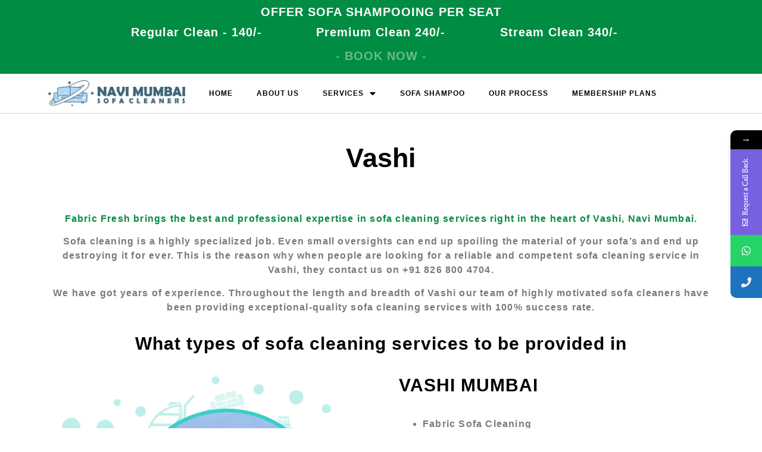

--- FILE ---
content_type: text/html; charset=UTF-8
request_url: https://www.sofacleaningservices.in/vashi/
body_size: 25612
content:
<!doctype html>
<html lang="en-US">
<head>
	<meta charset="UTF-8"><link rel="preconnect" href="https://fonts.gstatic.com/" crossorigin />
		<meta name="viewport" content="width=device-width, initial-scale=1">
	<link rel="profile" href="http://gmpg.org/xfn/11">
	<meta name='robots' content='index, follow, max-image-preview:large, max-snippet:-1, max-video-preview:-1' />

	<!-- This site is optimized with the Yoast SEO plugin v16.3 - https://yoast.com/wordpress/plugins/seo/ -->
	<title>Vashi - Fabric Fresh Sofa Dry Cleaning Services</title>
	<link rel="canonical" href="https://www.sofacleaningservices.in/vashi/" />
	<meta property="og:locale" content="en_US" />
	<meta property="og:type" content="article" />
	<meta property="og:title" content="Vashi - Fabric Fresh Sofa Dry Cleaning Services" />
	<meta property="og:description" content="Fabric Fresh brings the best and professional expertise in sofa cleaning services right in the heart of Vashi, Navi Mumbai. Sofa cleaning is a highly specialized job. Even small oversights can end up spoiling the material of your sofa’s and end up destroying it for ever. This is the reason why when people are looking [&hellip;]" />
	<meta property="og:url" content="https://www.sofacleaningservices.in/vashi/" />
	<meta property="og:site_name" content="Fabric Fresh Sofa Dry Cleaning Services" />
	<meta property="article:publisher" content="https://www.facebook.com/fabricfresh.in/" />
	<meta property="article:modified_time" content="2020-10-03T13:36:07+00:00" />
	<meta property="og:image" content="https://sofacleaningservices.in/wp-content/uploads/2020/07/vashi-side.png" />
	<meta name="twitter:card" content="summary_large_image" />
	<meta name="twitter:label1" content="Est. reading time">
	<meta name="twitter:data1" content="2 minutes">
	<script type="application/ld+json" class="yoast-schema-graph">{"@context":"https://schema.org","@graph":[{"@type":"Organization","@id":"https://www.sofacleaningservices.in/#organization","name":"Sofa Cleaning Services","url":"https://www.sofacleaningservices.in/","sameAs":["https://www.facebook.com/fabricfresh.in/","https://www.instagram.com/fabricfreshsofacleaner/","https://www.linkedin.com/company/sofa-cleaning-services-navi-mumbai","https://www.youtube.com/channel/UCGRXNXOEvKdYF2QwrJ5gKaw/feed?app=desktop"],"logo":{"@type":"ImageObject","@id":"https://www.sofacleaningservices.in/#logo","inLanguage":"en-US","url":"https://www.sofacleaningservices.in/wp-content/uploads/2020/07/logo-1-e1594394854675.png","contentUrl":"https://www.sofacleaningservices.in/wp-content/uploads/2020/07/logo-1-e1594394854675.png","width":250,"height":48,"caption":"Sofa Cleaning Services"},"image":{"@id":"https://www.sofacleaningservices.in/#logo"}},{"@type":"WebSite","@id":"https://www.sofacleaningservices.in/#website","url":"https://www.sofacleaningservices.in/","name":"Sofa Cleaning Servives","description":"Sofa Cleaning Services in Navi Mumbai","publisher":{"@id":"https://www.sofacleaningservices.in/#organization"},"potentialAction":[{"@type":"SearchAction","target":"https://www.sofacleaningservices.in/?s={search_term_string}","query-input":"required name=search_term_string"}],"inLanguage":"en-US"},{"@type":"ImageObject","@id":"https://www.sofacleaningservices.in/vashi/#primaryimage","inLanguage":"en-US","url":"https://sofacleaningservices.in/wp-content/uploads/2020/07/vashi-side.png","contentUrl":"https://sofacleaningservices.in/wp-content/uploads/2020/07/vashi-side.png"},{"@type":"WebPage","@id":"https://www.sofacleaningservices.in/vashi/#webpage","url":"https://www.sofacleaningservices.in/vashi/","name":"Vashi - Fabric Fresh Sofa Dry Cleaning Services","isPartOf":{"@id":"https://www.sofacleaningservices.in/#website"},"primaryImageOfPage":{"@id":"https://www.sofacleaningservices.in/vashi/#primaryimage"},"datePublished":"2020-07-11T07:14:08+00:00","dateModified":"2020-10-03T13:36:07+00:00","breadcrumb":{"@id":"https://www.sofacleaningservices.in/vashi/#breadcrumb"},"inLanguage":"en-US","potentialAction":[{"@type":"ReadAction","target":["https://www.sofacleaningservices.in/vashi/"]}]},{"@type":"BreadcrumbList","@id":"https://www.sofacleaningservices.in/vashi/#breadcrumb","itemListElement":[{"@type":"ListItem","position":1,"item":{"@type":"WebPage","@id":"https://www.sofacleaningservices.in/","url":"https://www.sofacleaningservices.in/","name":"Home"}},{"@type":"ListItem","position":2,"item":{"@id":"https://www.sofacleaningservices.in/vashi/#webpage"}}]}]}</script>
	<!-- / Yoast SEO plugin. -->


<link rel='dns-prefetch' href='//www.googletagmanager.com' />
<link rel='dns-prefetch' href='//fonts.googleapis.com' />
<link rel='dns-prefetch' href='//s.w.org' />
<link rel="alternate" type="application/rss+xml" title="Fabric Fresh Sofa Dry Cleaning Services &raquo; Feed" href="https://www.sofacleaningservices.in/feed/" />
<link rel="alternate" type="application/rss+xml" title="Fabric Fresh Sofa Dry Cleaning Services &raquo; Comments Feed" href="https://www.sofacleaningservices.in/comments/feed/" />
<link rel='stylesheet' id='litespeed-cache-dummy-css'  href='https://www.sofacleaningservices.in/wp-content/plugins/litespeed-cache/assets/css/litespeed-dummy.css?ver=5.7.14' type='text/css' media='all' />
<link data-optimized="1" rel='stylesheet' id='htbbootstrap-css'  href='https://www.sofacleaningservices.in/wp-content/litespeed/css/212a3683c10afcd5d9cbe057ee7b3ec9.css?ver=87a68' type='text/css' media='all' />
<link data-optimized="1" rel='stylesheet' id='htmega-widgets-css'  href='https://www.sofacleaningservices.in/wp-content/litespeed/css/dd14daf4176dfce384a4321570ca0a18.css?ver=cd1e9' type='text/css' media='all' />
<link data-optimized="1" rel='stylesheet' id='font-awesome-css'  href='https://www.sofacleaningservices.in/wp-content/litespeed/css/a556cab6e8ba50cb4dcb93d3a0513979.css?ver=31728' type='text/css' media='all' />
<link data-optimized="1" rel='stylesheet' id='htmega-animation-css'  href='https://www.sofacleaningservices.in/wp-content/litespeed/css/cbfceb455f7e5e126b9a5748395b0a87.css?ver=fa531' type='text/css' media='all' />
<link data-optimized="1" rel='stylesheet' id='htmega-keyframes-css'  href='https://www.sofacleaningservices.in/wp-content/litespeed/css/cb9df4b4e11b90b2211a26eefe774fa3.css?ver=1a023' type='text/css' media='all' />
<link data-optimized="1" rel='stylesheet' id='hello-elementor-css'  href='https://www.sofacleaningservices.in/wp-content/litespeed/css/93ca1ac8ed789156779a17cf5d45c321.css?ver=79c14' type='text/css' media='all' />
<link data-optimized="1" rel='stylesheet' id='hello-elementor-theme-style-css'  href='https://www.sofacleaningservices.in/wp-content/litespeed/css/b72f4d54426a553d2ebdbbeacb6d5fc6.css?ver=7beb3' type='text/css' media='all' />
<link data-optimized="1" rel='stylesheet' id='elementor-icons-css'  href='https://www.sofacleaningservices.in/wp-content/litespeed/css/9c893cafc11557db000a2c8d05592832.css?ver=0acba' type='text/css' media='all' />
<link data-optimized="1" rel='stylesheet' id='elementor-animations-css'  href='https://www.sofacleaningservices.in/wp-content/litespeed/css/3eb9df0d76ab3d9c25c0e5fbad0212a7.css?ver=51d5f' type='text/css' media='all' />
<link data-optimized="1" rel='stylesheet' id='elementor-frontend-legacy-css'  href='https://www.sofacleaningservices.in/wp-content/litespeed/css/96ec73554789b52545d01358a42bbc76.css?ver=5f32f' type='text/css' media='all' />
<link data-optimized="1" rel='stylesheet' id='elementor-frontend-css'  href='https://www.sofacleaningservices.in/wp-content/litespeed/css/9be8dcd5a981735a88711dfd6671b0eb.css?ver=14c5f' type='text/css' media='all' />
<style id='elementor-frontend-inline-css' type='text/css'>
@font-face{font-family:eicons;src:url(https://www.sofacleaningservices.in/wp-content/plugins/elementor/assets/lib/eicons/fonts/eicons.eot?5.10.0);src:url(https://www.sofacleaningservices.in/wp-content/plugins/elementor/assets/lib/eicons/fonts/eicons.eot?5.10.0#iefix) format("embedded-opentype"),url(https://www.sofacleaningservices.in/wp-content/plugins/elementor/assets/lib/eicons/fonts/eicons.woff2?5.10.0) format("woff2"),url(https://www.sofacleaningservices.in/wp-content/plugins/elementor/assets/lib/eicons/fonts/eicons.woff?5.10.0) format("woff"),url(https://www.sofacleaningservices.in/wp-content/plugins/elementor/assets/lib/eicons/fonts/eicons.ttf?5.10.0) format("truetype"),url(https://www.sofacleaningservices.in/wp-content/plugins/elementor/assets/lib/eicons/fonts/eicons.svg?5.10.0#eicon) format("svg");font-weight:400;font-style:normal}
</style>
<link data-optimized="1" rel='stylesheet' id='elementor-post-24-css'  href='https://www.sofacleaningservices.in/wp-content/litespeed/css/a456a135fb75a97dc4d993c1423a1f2c.css?ver=bd7f7' type='text/css' media='all' />
<link data-optimized="1" rel='stylesheet' id='elementor-pro-css'  href='https://www.sofacleaningservices.in/wp-content/litespeed/css/2bb8e6cd3f9a6df52b2be53b3cd4c442.css?ver=bc7e0' type='text/css' media='all' />
<link data-optimized="1" rel='stylesheet' id='font-awesome-5-all-css'  href='https://www.sofacleaningservices.in/wp-content/litespeed/css/db74d0a79b55e2a88045736f6e65b01b.css?ver=1f78f' type='text/css' media='all' />
<link data-optimized="1" rel='stylesheet' id='font-awesome-4-shim-css'  href='https://www.sofacleaningservices.in/wp-content/litespeed/css/bd93fe0c4681894bb98dfd7cc1fed526.css?ver=92cd8' type='text/css' media='all' />
<link data-optimized="1" rel='stylesheet' id='elementor-global-css'  href='https://www.sofacleaningservices.in/wp-content/litespeed/css/0179119c0d907de78beec552a2134673.css?ver=70ccf' type='text/css' media='all' />
<link data-optimized="1" rel='stylesheet' id='elementor-post-228-css'  href='https://www.sofacleaningservices.in/wp-content/litespeed/css/05fabf20350beb721640093d86c91463.css?ver=9463f' type='text/css' media='all' />
<link data-optimized="1" rel='stylesheet' id='elementor-post-25-css'  href='https://www.sofacleaningservices.in/wp-content/litespeed/css/e0bb85155237de0f7fec1e0aedae4afb.css?ver=c4b5f' type='text/css' media='all' />
<link data-optimized="1" rel='stylesheet' id='elementor-post-77-css'  href='https://www.sofacleaningservices.in/wp-content/litespeed/css/fdfd196a0fa203f231af6463ee9cfa35.css?ver=54987' type='text/css' media='all' />

<link data-optimized="1" rel='stylesheet' id='font-awesome-css-css'  href='https://www.sofacleaningservices.in/wp-content/litespeed/css/b5a81882348ebdb9338919d9f2a7cec2.css?ver=badad' type='text/css' media='all' />
<link data-optimized="1" rel='stylesheet' id='mystickyelements-front-css-css'  href='https://www.sofacleaningservices.in/wp-content/litespeed/css/6bbf16622d3933c55952bff2df25e541.css?ver=376e2' type='text/css' media='all' />

<link data-optimized="1" rel='stylesheet' id='elementor-icons-shared-0-css'  href='https://www.sofacleaningservices.in/wp-content/litespeed/css/a0a811ce45d812a28b6182e27cdb10d0.css?ver=d9421' type='text/css' media='all' />
<link data-optimized="1" rel='stylesheet' id='elementor-icons-fa-solid-css'  href='https://www.sofacleaningservices.in/wp-content/litespeed/css/12e9af85b849e36c0da3e5cfda175052.css?ver=a0cd5' type='text/css' media='all' />
<link data-optimized="1" rel='stylesheet' id='elementor-icons-fa-brands-css'  href='https://www.sofacleaningservices.in/wp-content/litespeed/css/b561da17ae93fdc34192e909dda18315.css?ver=1beff' type='text/css' media='all' />
<script type='text/javascript' src='https://www.sofacleaningservices.in/wp-includes/js/jquery/jquery.min.js?ver=3.5.1' id='jquery-core-js'></script>


<script type='text/javascript' src='https://www.googletagmanager.com/gtag/js?id=UA-172437158-1' id='google_gtagjs-js' defer data-deferred="1"></script>
<script type='text/javascript' id='google_gtagjs-js-after' src="[data-uri]" defer></script>
<link rel="https://api.w.org/" href="https://www.sofacleaningservices.in/wp-json/" /><link rel="alternate" type="application/json" href="https://www.sofacleaningservices.in/wp-json/wp/v2/pages/228" /><link rel="EditURI" type="application/rsd+xml" title="RSD" href="https://www.sofacleaningservices.in/xmlrpc.php?rsd" />
<link rel="wlwmanifest" type="application/wlwmanifest+xml" href="https://www.sofacleaningservices.in/wp-includes/wlwmanifest.xml" /> 
<meta name="generator" content="WordPress 5.7.14" />
<link rel='shortlink' href='https://www.sofacleaningservices.in/?p=228' />
<link rel="alternate" type="application/json+oembed" href="https://www.sofacleaningservices.in/wp-json/oembed/1.0/embed?url=https%3A%2F%2Fwww.sofacleaningservices.in%2Fvashi%2F" />
<link rel="alternate" type="text/xml+oembed" href="https://www.sofacleaningservices.in/wp-json/oembed/1.0/embed?url=https%3A%2F%2Fwww.sofacleaningservices.in%2Fvashi%2F&#038;format=xml" />
<meta name="generator" content="Site Kit by Google 1.32.0" /><meta name="google-site-verification" content="EoehzEpKBxDBPe6HI6QXxOJBax3knRIhCjWMmrCmPts" /><link rel="icon" href="https://www.sofacleaningservices.in/wp-content/uploads/2020/07/cropped-sofa-cleaning-services-favicon-32x32.jpg" sizes="32x32" />
<link rel="icon" href="https://www.sofacleaningservices.in/wp-content/uploads/2020/07/cropped-sofa-cleaning-services-favicon-192x192.jpg" sizes="192x192" />
<link rel="apple-touch-icon" href="https://www.sofacleaningservices.in/wp-content/uploads/2020/07/cropped-sofa-cleaning-services-favicon-180x180.jpg" />
<meta name="msapplication-TileImage" content="https://www.sofacleaningservices.in/wp-content/uploads/2020/07/cropped-sofa-cleaning-services-favicon-270x270.jpg" />
</head>
<body class="page-template page-template-elementor_header_footer page page-id-228 wp-custom-logo elementor-default elementor-template-full-width elementor-kit-24 elementor-page elementor-page-228">

		<div data-elementor-type="header" data-elementor-id="25" class="elementor elementor-25 elementor-location-header" data-elementor-settings="[]">
		<div class="elementor-section-wrap">
					<section class="elementor-section elementor-top-section elementor-element elementor-element-3b13248b elementor-section-height-min-height elementor-section-content-middle elementor-hidden-phone elementor-section-boxed elementor-section-height-default elementor-section-items-middle" data-id="3b13248b" data-element_type="section" data-settings="{&quot;background_background&quot;:&quot;classic&quot;}">
						<div class="elementor-container elementor-column-gap-default">
							<div class="elementor-row">
					<div class="elementor-column elementor-col-100 elementor-top-column elementor-element elementor-element-3ab4102b" data-id="3ab4102b" data-element_type="column">
			<div class="elementor-column-wrap elementor-element-populated">
							<div class="elementor-widget-wrap">
						<div class="elementor-element elementor-element-b1eec66 elementor-widget elementor-widget-heading" data-id="b1eec66" data-element_type="widget" data-widget_type="heading.default">
				<div class="elementor-widget-container">
			<h2 class="elementor-heading-title elementor-size-default">OFFER SOFA SHAMPOOING PER SEAT</h2>		</div>
				</div>
				<section class="elementor-section elementor-inner-section elementor-element elementor-element-f351764 elementor-section-boxed elementor-section-height-default elementor-section-height-default" data-id="f351764" data-element_type="section">
						<div class="elementor-container elementor-column-gap-default">
							<div class="elementor-row">
					<div class="elementor-column elementor-col-33 elementor-inner-column elementor-element elementor-element-2fe1a24" data-id="2fe1a24" data-element_type="column">
			<div class="elementor-column-wrap elementor-element-populated">
							<div class="elementor-widget-wrap">
						<div class="elementor-element elementor-element-03381cc elementor-widget elementor-widget-heading" data-id="03381cc" data-element_type="widget" data-widget_type="heading.default">
				<div class="elementor-widget-container">
			<h2 class="elementor-heading-title elementor-size-default">Regular Clean - 140/-</h2>		</div>
				</div>
						</div>
					</div>
		</div>
				<div class="elementor-column elementor-col-33 elementor-inner-column elementor-element elementor-element-ed7e024" data-id="ed7e024" data-element_type="column">
			<div class="elementor-column-wrap elementor-element-populated">
							<div class="elementor-widget-wrap">
						<div class="elementor-element elementor-element-f09ff7d elementor-widget elementor-widget-heading" data-id="f09ff7d" data-element_type="widget" data-widget_type="heading.default">
				<div class="elementor-widget-container">
			<h2 class="elementor-heading-title elementor-size-default">Premium Clean 240/-</h2>		</div>
				</div>
						</div>
					</div>
		</div>
				<div class="elementor-column elementor-col-33 elementor-inner-column elementor-element elementor-element-a64348f" data-id="a64348f" data-element_type="column">
			<div class="elementor-column-wrap elementor-element-populated">
							<div class="elementor-widget-wrap">
						<div class="elementor-element elementor-element-899479c elementor-widget elementor-widget-heading" data-id="899479c" data-element_type="widget" data-widget_type="heading.default">
				<div class="elementor-widget-container">
			<h2 class="elementor-heading-title elementor-size-default">Stream Clean 340/-</h2>		</div>
				</div>
						</div>
					</div>
		</div>
								</div>
					</div>
		</section>
				<section class="elementor-section elementor-inner-section elementor-element elementor-element-a4c3816 elementor-section-boxed elementor-section-height-default elementor-section-height-default" data-id="a4c3816" data-element_type="section">
						<div class="elementor-container elementor-column-gap-default">
							<div class="elementor-row">
					<div class="elementor-column elementor-col-100 elementor-inner-column elementor-element elementor-element-2a5912b" data-id="2a5912b" data-element_type="column">
			<div class="elementor-column-wrap elementor-element-populated">
							<div class="elementor-widget-wrap">
						<div class="elementor-element elementor-element-53c716d animated flash delay5 duration5 infinite elementor-widget elementor-widget-heading" data-id="53c716d" data-element_type="widget" data-widget_type="heading.default">
				<div class="elementor-widget-container">
			<h2 class="elementor-heading-title elementor-size-default"><a href="#elementor-action%3Aaction%3Dpopup%3Aopen%26settings%3DeyJpZCI6Ijc4MiIsInRvZ2dsZSI6ZmFsc2V9">- BOOK NOW -</a></h2>		</div>
				</div>
						</div>
					</div>
		</div>
								</div>
					</div>
		</section>
						</div>
					</div>
		</div>
								</div>
					</div>
		</section>
				<section class="elementor-section elementor-top-section elementor-element elementor-element-732e21f8 elementor-section-content-middle elementor-hidden-phone elementor-section-boxed elementor-section-height-default elementor-section-height-default" data-id="732e21f8" data-element_type="section" data-settings="{&quot;background_background&quot;:&quot;classic&quot;}">
						<div class="elementor-container elementor-column-gap-default">
							<div class="elementor-row">
					<div class="elementor-column elementor-col-50 elementor-top-column elementor-element elementor-element-bc6410d" data-id="bc6410d" data-element_type="column">
			<div class="elementor-column-wrap elementor-element-populated">
							<div class="elementor-widget-wrap">
						<div class="elementor-element elementor-element-1472462b elementor-widget elementor-widget-theme-site-logo elementor-widget-image" data-id="1472462b" data-element_type="widget" data-widget_type="theme-site-logo.default">
				<div class="elementor-widget-container">
								<div class="elementor-image">
													<a href="https://www.sofacleaningservices.in">
							<img data-lazyloaded="1" src="[data-uri]" width="250" height="48" data-src="https://www.sofacleaningservices.in/wp-content/uploads/2020/07/logo-1-e1594394854675.png.webp" class="attachment-full size-full" alt="" data-srcset="https://www.sofacleaningservices.in/wp-content/uploads/2020/07/logo-1-e1594394854675.png.webp 250w, https://www.sofacleaningservices.in/wp-content/uploads/2020/07/logo-1-e1594394854675-20x4.png.webp 20w" data-sizes="(max-width: 250px) 100vw, 250px" /><noscript><img width="250" height="48" src="https://www.sofacleaningservices.in/wp-content/uploads/2020/07/logo-1-e1594394854675.png.webp" class="attachment-full size-full" alt="" srcset="https://www.sofacleaningservices.in/wp-content/uploads/2020/07/logo-1-e1594394854675.png.webp 250w, https://www.sofacleaningservices.in/wp-content/uploads/2020/07/logo-1-e1594394854675-20x4.png.webp 20w" sizes="(max-width: 250px) 100vw, 250px" /></noscript>								</a>
														</div>
						</div>
				</div>
						</div>
					</div>
		</div>
				<div class="elementor-column elementor-col-50 elementor-top-column elementor-element elementor-element-64e45f8b" data-id="64e45f8b" data-element_type="column">
			<div class="elementor-column-wrap elementor-element-populated">
							<div class="elementor-widget-wrap">
						<div class="elementor-element elementor-element-5c857233 elementor-nav-menu__align-left elementor-nav-menu--stretch elementor-nav-menu__text-align-center elementor-nav-menu--indicator-classic elementor-nav-menu--dropdown-tablet elementor-nav-menu--toggle elementor-nav-menu--burger elementor-widget elementor-widget-nav-menu" data-id="5c857233" data-element_type="widget" data-settings="{&quot;full_width&quot;:&quot;stretch&quot;,&quot;layout&quot;:&quot;horizontal&quot;,&quot;toggle&quot;:&quot;burger&quot;}" data-widget_type="nav-menu.default">
				<div class="elementor-widget-container">
						<nav role="navigation" class="elementor-nav-menu--main elementor-nav-menu__container elementor-nav-menu--layout-horizontal e--pointer-none"><ul id="menu-1-5c857233" class="elementor-nav-menu"><li class="menu-item menu-item-type-post_type menu-item-object-page menu-item-home menu-item-256"><a href="https://www.sofacleaningservices.in/" class="elementor-item">Home</a></li>
<li class="menu-item menu-item-type-post_type menu-item-object-page menu-item-344"><a href="https://www.sofacleaningservices.in/about-us/" class="elementor-item">About Us</a></li>
<li class="menu-item menu-item-type-post_type menu-item-object-page menu-item-has-children menu-item-262"><a href="https://www.sofacleaningservices.in/services/" class="elementor-item">Services</a>
<ul class="sub-menu elementor-nav-menu--dropdown">
	<li class="menu-item menu-item-type-post_type menu-item-object-page menu-item-305"><a href="https://www.sofacleaningservices.in/fabric-sofa-cleaning/" class="elementor-sub-item">Fabric Sofa Cleaning</a></li>
	<li class="menu-item menu-item-type-post_type menu-item-object-page menu-item-306"><a href="https://www.sofacleaningservices.in/leather-sofa-cleaning/" class="elementor-sub-item">Leather Sofa Cleaning</a></li>
	<li class="menu-item menu-item-type-post_type menu-item-object-page menu-item-308"><a href="https://www.sofacleaningservices.in/rexine-sofa-cleaning/" class="elementor-sub-item">Rexine Sofa Cleaning</a></li>
	<li class="menu-item menu-item-type-post_type menu-item-object-page menu-item-304"><a href="https://www.sofacleaningservices.in/dining-chair-cleaning/" class="elementor-sub-item">Dining Chair Cleaning</a></li>
	<li class="menu-item menu-item-type-post_type menu-item-object-page menu-item-307"><a href="https://www.sofacleaningservices.in/mattress-cleaning/" class="elementor-sub-item">Mattress Cleaning</a></li>
	<li class="menu-item menu-item-type-post_type menu-item-object-page menu-item-309"><a href="https://www.sofacleaningservices.in/carpet-cleaning/" class="elementor-sub-item">Carpet Cleaning</a></li>
</ul>
</li>
<li class="menu-item menu-item-type-post_type menu-item-object-page menu-item-263"><a href="https://www.sofacleaningservices.in/sofa-shampoo/" class="elementor-item">Sofa Shampoo</a></li>
<li class="menu-item menu-item-type-post_type menu-item-object-page menu-item-260"><a href="https://www.sofacleaningservices.in/our-process/" class="elementor-item">Our Process</a></li>
<li class="menu-item menu-item-type-post_type menu-item-object-page menu-item-599"><a href="https://www.sofacleaningservices.in/membership-plans/" class="elementor-item">Membership Plans</a></li>
</ul></nav>
					<div class="elementor-menu-toggle" role="button" tabindex="0" aria-label="Menu Toggle" aria-expanded="false">
			<i class="eicon-menu-bar" aria-hidden="true"></i>
			<span class="elementor-screen-only">Menu</span>
		</div>
			<nav class="elementor-nav-menu--dropdown elementor-nav-menu__container" role="navigation" aria-hidden="true"><ul id="menu-2-5c857233" class="elementor-nav-menu"><li class="menu-item menu-item-type-post_type menu-item-object-page menu-item-home menu-item-256"><a href="https://www.sofacleaningservices.in/" class="elementor-item">Home</a></li>
<li class="menu-item menu-item-type-post_type menu-item-object-page menu-item-344"><a href="https://www.sofacleaningservices.in/about-us/" class="elementor-item">About Us</a></li>
<li class="menu-item menu-item-type-post_type menu-item-object-page menu-item-has-children menu-item-262"><a href="https://www.sofacleaningservices.in/services/" class="elementor-item">Services</a>
<ul class="sub-menu elementor-nav-menu--dropdown">
	<li class="menu-item menu-item-type-post_type menu-item-object-page menu-item-305"><a href="https://www.sofacleaningservices.in/fabric-sofa-cleaning/" class="elementor-sub-item">Fabric Sofa Cleaning</a></li>
	<li class="menu-item menu-item-type-post_type menu-item-object-page menu-item-306"><a href="https://www.sofacleaningservices.in/leather-sofa-cleaning/" class="elementor-sub-item">Leather Sofa Cleaning</a></li>
	<li class="menu-item menu-item-type-post_type menu-item-object-page menu-item-308"><a href="https://www.sofacleaningservices.in/rexine-sofa-cleaning/" class="elementor-sub-item">Rexine Sofa Cleaning</a></li>
	<li class="menu-item menu-item-type-post_type menu-item-object-page menu-item-304"><a href="https://www.sofacleaningservices.in/dining-chair-cleaning/" class="elementor-sub-item">Dining Chair Cleaning</a></li>
	<li class="menu-item menu-item-type-post_type menu-item-object-page menu-item-307"><a href="https://www.sofacleaningservices.in/mattress-cleaning/" class="elementor-sub-item">Mattress Cleaning</a></li>
	<li class="menu-item menu-item-type-post_type menu-item-object-page menu-item-309"><a href="https://www.sofacleaningservices.in/carpet-cleaning/" class="elementor-sub-item">Carpet Cleaning</a></li>
</ul>
</li>
<li class="menu-item menu-item-type-post_type menu-item-object-page menu-item-263"><a href="https://www.sofacleaningservices.in/sofa-shampoo/" class="elementor-item">Sofa Shampoo</a></li>
<li class="menu-item menu-item-type-post_type menu-item-object-page menu-item-260"><a href="https://www.sofacleaningservices.in/our-process/" class="elementor-item">Our Process</a></li>
<li class="menu-item menu-item-type-post_type menu-item-object-page menu-item-599"><a href="https://www.sofacleaningservices.in/membership-plans/" class="elementor-item">Membership Plans</a></li>
</ul></nav>
				</div>
				</div>
						</div>
					</div>
		</div>
								</div>
					</div>
		</section>
				<section class="elementor-section elementor-top-section elementor-element elementor-element-a7a6c00 elementor-section-content-middle elementor-hidden-desktop elementor-hidden-tablet elementor-section-stretched elementor-section-boxed elementor-section-height-default elementor-section-height-default" data-id="a7a6c00" data-element_type="section" data-settings="{&quot;background_background&quot;:&quot;classic&quot;,&quot;stretch_section&quot;:&quot;section-stretched&quot;}">
						<div class="elementor-container elementor-column-gap-default">
							<div class="elementor-row">
					<div class="elementor-column elementor-col-50 elementor-top-column elementor-element elementor-element-bf79457" data-id="bf79457" data-element_type="column">
			<div class="elementor-column-wrap elementor-element-populated">
							<div class="elementor-widget-wrap">
						<div class="elementor-element elementor-element-030da5d elementor-widget elementor-widget-heading" data-id="030da5d" data-element_type="widget" data-widget_type="heading.default">
				<div class="elementor-widget-container">
			<h2 class="elementor-heading-title elementor-size-default">OFFER REGULAR, PREMIUM & STEAM SOFA CLEANING 45% TO 50 % DISCOUNT</h2>		</div>
				</div>
						</div>
					</div>
		</div>
				<div class="elementor-column elementor-col-50 elementor-top-column elementor-element elementor-element-e1ad40f" data-id="e1ad40f" data-element_type="column">
			<div class="elementor-column-wrap elementor-element-populated">
							<div class="elementor-widget-wrap">
						<div class="elementor-element elementor-element-28a09aa animated flash delay5 duration5 infinite elementor-widget elementor-widget-heading" data-id="28a09aa" data-element_type="widget" data-widget_type="heading.default">
				<div class="elementor-widget-container">
			<h2 class="elementor-heading-title elementor-size-default"><a href="#elementor-action%3Aaction%3Dpopup%3Aopen%26settings%3DeyJpZCI6IjYwNiIsInRvZ2dsZSI6ZmFsc2V9">- BOOK NOW -</a></h2>		</div>
				</div>
						</div>
					</div>
		</div>
								</div>
					</div>
		</section>
				<section class="elementor-section elementor-top-section elementor-element elementor-element-6bf373b elementor-hidden-desktop elementor-hidden-tablet elementor-section-boxed elementor-section-height-default elementor-section-height-default" data-id="6bf373b" data-element_type="section">
						<div class="elementor-container elementor-column-gap-default">
							<div class="elementor-row">
					<div class="elementor-column elementor-col-66 elementor-top-column elementor-element elementor-element-53833bb" data-id="53833bb" data-element_type="column">
			<div class="elementor-column-wrap elementor-element-populated">
							<div class="elementor-widget-wrap">
						<div class="elementor-element elementor-element-8ecc13f elementor-widget elementor-widget-theme-site-logo elementor-widget-image" data-id="8ecc13f" data-element_type="widget" data-widget_type="theme-site-logo.default">
				<div class="elementor-widget-container">
								<div class="elementor-image">
													<a href="https://www.sofacleaningservices.in">
							<img data-lazyloaded="1" src="[data-uri]" width="250" height="48" data-src="https://www.sofacleaningservices.in/wp-content/uploads/2020/07/logo-1-e1594394854675.png.webp" class="attachment-full size-full" alt="" data-srcset="https://www.sofacleaningservices.in/wp-content/uploads/2020/07/logo-1-e1594394854675.png.webp 250w, https://www.sofacleaningservices.in/wp-content/uploads/2020/07/logo-1-e1594394854675-20x4.png.webp 20w" data-sizes="(max-width: 250px) 100vw, 250px" /><noscript><img width="250" height="48" src="https://www.sofacleaningservices.in/wp-content/uploads/2020/07/logo-1-e1594394854675.png.webp" class="attachment-full size-full" alt="" srcset="https://www.sofacleaningservices.in/wp-content/uploads/2020/07/logo-1-e1594394854675.png.webp 250w, https://www.sofacleaningservices.in/wp-content/uploads/2020/07/logo-1-e1594394854675-20x4.png.webp 20w" sizes="(max-width: 250px) 100vw, 250px" /></noscript>								</a>
														</div>
						</div>
				</div>
						</div>
					</div>
		</div>
				<div class="elementor-column elementor-col-33 elementor-top-column elementor-element elementor-element-ddb36bc" data-id="ddb36bc" data-element_type="column">
			<div class="elementor-column-wrap elementor-element-populated">
							<div class="elementor-widget-wrap">
						<div class="elementor-element elementor-element-dc080b6 elementor-nav-menu__align-right elementor-nav-menu--stretch elementor-nav-menu--dropdown-mobile elementor-nav-menu__text-align-center elementor-nav-menu--indicator-classic elementor-nav-menu--toggle elementor-nav-menu--burger elementor-widget elementor-widget-nav-menu" data-id="dc080b6" data-element_type="widget" data-settings="{&quot;full_width&quot;:&quot;stretch&quot;,&quot;layout&quot;:&quot;horizontal&quot;,&quot;toggle&quot;:&quot;burger&quot;}" data-widget_type="nav-menu.default">
				<div class="elementor-widget-container">
						<nav role="navigation" class="elementor-nav-menu--main elementor-nav-menu__container elementor-nav-menu--layout-horizontal e--pointer-none"><ul id="menu-1-dc080b6" class="elementor-nav-menu"><li class="menu-item menu-item-type-post_type menu-item-object-page menu-item-home menu-item-264"><a href="https://www.sofacleaningservices.in/" class="elementor-item">Home</a></li>
<li class="menu-item menu-item-type-post_type menu-item-object-page menu-item-265"><a href="https://www.sofacleaningservices.in/about-us/" class="elementor-item">About Us</a></li>
<li class="menu-item menu-item-type-post_type menu-item-object-page menu-item-has-children menu-item-270"><a href="https://www.sofacleaningservices.in/services/" class="elementor-item">Services</a>
<ul class="sub-menu elementor-nav-menu--dropdown">
	<li class="menu-item menu-item-type-post_type menu-item-object-page menu-item-336"><a href="https://www.sofacleaningservices.in/fabric-sofa-cleaning/" class="elementor-sub-item">Fabric Sofa Cleaning</a></li>
	<li class="menu-item menu-item-type-post_type menu-item-object-page menu-item-337"><a href="https://www.sofacleaningservices.in/leather-sofa-cleaning/" class="elementor-sub-item">Leather Sofa Cleaning</a></li>
	<li class="menu-item menu-item-type-post_type menu-item-object-page menu-item-339"><a href="https://www.sofacleaningservices.in/rexine-sofa-cleaning/" class="elementor-sub-item">Rexine Sofa Cleaning</a></li>
	<li class="menu-item menu-item-type-post_type menu-item-object-page menu-item-338"><a href="https://www.sofacleaningservices.in/mattress-cleaning/" class="elementor-sub-item">Mattress Cleaning</a></li>
	<li class="menu-item menu-item-type-post_type menu-item-object-page menu-item-335"><a href="https://www.sofacleaningservices.in/dining-chair-cleaning/" class="elementor-sub-item">Dining Chair Cleaning</a></li>
	<li class="menu-item menu-item-type-post_type menu-item-object-page menu-item-334"><a href="https://www.sofacleaningservices.in/carpet-cleaning/" class="elementor-sub-item">Carpet Cleaning</a></li>
</ul>
</li>
<li class="menu-item menu-item-type-post_type menu-item-object-page menu-item-271"><a href="https://www.sofacleaningservices.in/sofa-shampoo/" class="elementor-item">Sofa Shampoo</a></li>
<li class="menu-item menu-item-type-post_type menu-item-object-page menu-item-268"><a href="https://www.sofacleaningservices.in/our-process/" class="elementor-item">Our Process</a></li>
<li class="menu-item menu-item-type-post_type menu-item-object-page menu-item-267"><a href="https://www.sofacleaningservices.in/gallery/" class="elementor-item">Gallery</a></li>
<li class="menu-item menu-item-type-post_type menu-item-object-page menu-item-601"><a href="https://www.sofacleaningservices.in/membership-plans/" class="elementor-item">Membership Plans</a></li>
<li class="menu-item menu-item-type-post_type menu-item-object-page menu-item-266"><a href="https://www.sofacleaningservices.in/contact-us/" class="elementor-item">Contact Us</a></li>
</ul></nav>
					<div class="elementor-menu-toggle" role="button" tabindex="0" aria-label="Menu Toggle" aria-expanded="false">
			<i class="eicon-menu-bar" aria-hidden="true"></i>
			<span class="elementor-screen-only">Menu</span>
		</div>
			<nav class="elementor-nav-menu--dropdown elementor-nav-menu__container" role="navigation" aria-hidden="true"><ul id="menu-2-dc080b6" class="elementor-nav-menu"><li class="menu-item menu-item-type-post_type menu-item-object-page menu-item-home menu-item-264"><a href="https://www.sofacleaningservices.in/" class="elementor-item">Home</a></li>
<li class="menu-item menu-item-type-post_type menu-item-object-page menu-item-265"><a href="https://www.sofacleaningservices.in/about-us/" class="elementor-item">About Us</a></li>
<li class="menu-item menu-item-type-post_type menu-item-object-page menu-item-has-children menu-item-270"><a href="https://www.sofacleaningservices.in/services/" class="elementor-item">Services</a>
<ul class="sub-menu elementor-nav-menu--dropdown">
	<li class="menu-item menu-item-type-post_type menu-item-object-page menu-item-336"><a href="https://www.sofacleaningservices.in/fabric-sofa-cleaning/" class="elementor-sub-item">Fabric Sofa Cleaning</a></li>
	<li class="menu-item menu-item-type-post_type menu-item-object-page menu-item-337"><a href="https://www.sofacleaningservices.in/leather-sofa-cleaning/" class="elementor-sub-item">Leather Sofa Cleaning</a></li>
	<li class="menu-item menu-item-type-post_type menu-item-object-page menu-item-339"><a href="https://www.sofacleaningservices.in/rexine-sofa-cleaning/" class="elementor-sub-item">Rexine Sofa Cleaning</a></li>
	<li class="menu-item menu-item-type-post_type menu-item-object-page menu-item-338"><a href="https://www.sofacleaningservices.in/mattress-cleaning/" class="elementor-sub-item">Mattress Cleaning</a></li>
	<li class="menu-item menu-item-type-post_type menu-item-object-page menu-item-335"><a href="https://www.sofacleaningservices.in/dining-chair-cleaning/" class="elementor-sub-item">Dining Chair Cleaning</a></li>
	<li class="menu-item menu-item-type-post_type menu-item-object-page menu-item-334"><a href="https://www.sofacleaningservices.in/carpet-cleaning/" class="elementor-sub-item">Carpet Cleaning</a></li>
</ul>
</li>
<li class="menu-item menu-item-type-post_type menu-item-object-page menu-item-271"><a href="https://www.sofacleaningservices.in/sofa-shampoo/" class="elementor-item">Sofa Shampoo</a></li>
<li class="menu-item menu-item-type-post_type menu-item-object-page menu-item-268"><a href="https://www.sofacleaningservices.in/our-process/" class="elementor-item">Our Process</a></li>
<li class="menu-item menu-item-type-post_type menu-item-object-page menu-item-267"><a href="https://www.sofacleaningservices.in/gallery/" class="elementor-item">Gallery</a></li>
<li class="menu-item menu-item-type-post_type menu-item-object-page menu-item-601"><a href="https://www.sofacleaningservices.in/membership-plans/" class="elementor-item">Membership Plans</a></li>
<li class="menu-item menu-item-type-post_type menu-item-object-page menu-item-266"><a href="https://www.sofacleaningservices.in/contact-us/" class="elementor-item">Contact Us</a></li>
</ul></nav>
				</div>
				</div>
						</div>
					</div>
		</div>
								</div>
					</div>
		</section>
				</div>
		</div>
				<div data-elementor-type="wp-page" data-elementor-id="228" class="elementor elementor-228" data-elementor-settings="[]">
						<div class="elementor-inner">
							<div class="elementor-section-wrap">
							<section class="elementor-section elementor-top-section elementor-element elementor-element-dba1453 elementor-section-full_width elementor-section-height-min-height elementor-section-height-default elementor-section-items-middle" data-id="dba1453" data-element_type="section">
							<div class="elementor-background-overlay"></div>
							<div class="elementor-container elementor-column-gap-default">
							<div class="elementor-row">
					<div class="elementor-column elementor-col-100 elementor-top-column elementor-element elementor-element-9c37392" data-id="9c37392" data-element_type="column" data-settings="{&quot;background_background&quot;:&quot;classic&quot;}">
			<div class="elementor-column-wrap elementor-element-populated">
							<div class="elementor-widget-wrap">
						<div class="elementor-element elementor-element-fb55b37 elementor-widget elementor-widget-theme-page-title elementor-page-title elementor-widget-heading" data-id="fb55b37" data-element_type="widget" data-widget_type="theme-page-title.default">
				<div class="elementor-widget-container">
			<h1 class="elementor-heading-title elementor-size-default">Vashi</h1>		</div>
				</div>
						</div>
					</div>
		</div>
								</div>
					</div>
		</section>
				<section class="elementor-section elementor-top-section elementor-element elementor-element-b6147d6 elementor-section-boxed elementor-section-height-default elementor-section-height-default" data-id="b6147d6" data-element_type="section">
						<div class="elementor-container elementor-column-gap-default">
							<div class="elementor-row">
					<div class="elementor-column elementor-col-100 elementor-top-column elementor-element elementor-element-a7744d1" data-id="a7744d1" data-element_type="column">
			<div class="elementor-column-wrap elementor-element-populated">
							<div class="elementor-widget-wrap">
						<div class="elementor-element elementor-element-71a2990 elementor-widget elementor-widget-text-editor" data-id="71a2990" data-element_type="widget" data-widget_type="text-editor.default">
				<div class="elementor-widget-container">
								<div class="elementor-text-editor elementor-clearfix">
					<p><span style="color: #008c43;"><strong>Fabric Fresh brings the best and professional expertise in sofa cleaning services right in the heart of Vashi, Navi Mumbai.</strong></span></p><p>Sofa cleaning is a highly specialized job. Even small oversights can end up spoiling the material of your sofa’s and end up destroying it for ever. This is the reason why when people are looking for a reliable and competent sofa cleaning service in Vashi, they contact us on +91 826 800 4704.</p><p>We have got years of experience. Throughout the length and breadth of Vashi our team of highly motivated sofa cleaners have been providing exceptional-quality sofa cleaning services with 100% success rate.</p>					</div>
						</div>
				</div>
				<div class="elementor-element elementor-element-62c42d2 elementor-widget elementor-widget-heading" data-id="62c42d2" data-element_type="widget" data-widget_type="heading.default">
				<div class="elementor-widget-container">
			<h2 class="elementor-heading-title elementor-size-default">What types of sofa cleaning services to be provided in</h2>		</div>
				</div>
						</div>
					</div>
		</div>
								</div>
					</div>
		</section>
				<section class="elementor-section elementor-top-section elementor-element elementor-element-a71b7c0 elementor-section-boxed elementor-section-height-default elementor-section-height-default" data-id="a71b7c0" data-element_type="section">
						<div class="elementor-container elementor-column-gap-default">
							<div class="elementor-row">
					<div class="elementor-column elementor-col-50 elementor-top-column elementor-element elementor-element-625ac6c" data-id="625ac6c" data-element_type="column" data-settings="{&quot;background_background&quot;:&quot;classic&quot;}">
			<div class="elementor-column-wrap elementor-element-populated">
							<div class="elementor-widget-wrap">
						<div class="elementor-element elementor-element-52fff52 elementor-widget elementor-widget-image" data-id="52fff52" data-element_type="widget" data-widget_type="image.default">
				<div class="elementor-widget-container">
								<div class="elementor-image">
												<img data-lazyloaded="1" src="[data-uri]" width="558" height="491" data-src="https://www.sofacleaningservices.in/wp-content/uploads/2020/07/vashi-side.png.webp" class="attachment-large size-large" alt="sofa cleaning services image 39" data-srcset="https://www.sofacleaningservices.in/wp-content/uploads/2020/07/vashi-side.png.webp 558w, https://www.sofacleaningservices.in/wp-content/uploads/2020/07/vashi-side-300x264.png.webp 300w, https://www.sofacleaningservices.in/wp-content/uploads/2020/07/vashi-side-20x18.png.webp 20w" data-sizes="(max-width: 558px) 100vw, 558px" /><noscript><img width="558" height="491" src="https://www.sofacleaningservices.in/wp-content/uploads/2020/07/vashi-side.png.webp" class="attachment-large size-large" alt="sofa cleaning services image 39" srcset="https://www.sofacleaningservices.in/wp-content/uploads/2020/07/vashi-side.png.webp 558w, https://www.sofacleaningservices.in/wp-content/uploads/2020/07/vashi-side-300x264.png.webp 300w, https://www.sofacleaningservices.in/wp-content/uploads/2020/07/vashi-side-20x18.png.webp 20w" sizes="(max-width: 558px) 100vw, 558px" /></noscript>														</div>
						</div>
				</div>
						</div>
					</div>
		</div>
				<div class="elementor-column elementor-col-50 elementor-top-column elementor-element elementor-element-d3c44dc" data-id="d3c44dc" data-element_type="column">
			<div class="elementor-column-wrap elementor-element-populated">
							<div class="elementor-widget-wrap">
						<div class="elementor-element elementor-element-f1ebeae elementor-widget elementor-widget-heading" data-id="f1ebeae" data-element_type="widget" data-widget_type="heading.default">
				<div class="elementor-widget-container">
			<h2 class="elementor-heading-title elementor-size-default">VASHI MUMBAI</h2>		</div>
				</div>
				<div class="elementor-element elementor-element-75ecbca elementor-widget elementor-widget-text-editor" data-id="75ecbca" data-element_type="widget" data-widget_type="text-editor.default">
				<div class="elementor-widget-container">
								<div class="elementor-text-editor elementor-clearfix">
					<ul><li>Fabric Sofa Cleaning</li><li>Rexine sofa cleaning</li><li>Dry sofa cleaning</li><li>Shampoo sofa cleaning</li><li>Leather sofa cleaning</li><li>Dining chairs cleaning</li><li>Mattress cleaning</li><li>Carpet cleaning</li></ul>					</div>
						</div>
				</div>
						</div>
					</div>
		</div>
								</div>
					</div>
		</section>
				<section class="elementor-section elementor-top-section elementor-element elementor-element-c285aa7 elementor-reverse-tablet elementor-reverse-mobile elementor-section-boxed elementor-section-height-default elementor-section-height-default" data-id="c285aa7" data-element_type="section">
						<div class="elementor-container elementor-column-gap-default">
							<div class="elementor-row">
					<div class="elementor-column elementor-col-50 elementor-top-column elementor-element elementor-element-90204e3" data-id="90204e3" data-element_type="column">
			<div class="elementor-column-wrap elementor-element-populated">
							<div class="elementor-widget-wrap">
						<div class="elementor-element elementor-element-25d2e6a elementor-widget elementor-widget-heading" data-id="25d2e6a" data-element_type="widget" data-widget_type="heading.default">
				<div class="elementor-widget-container">
			<h2 class="elementor-heading-title elementor-size-default">CONTACT FABRIC FRESH FOR ALL YOUR SOFA CLEANING NEEDS</h2>		</div>
				</div>
				<div class="elementor-element elementor-element-8bc7ba7 elementor-widget elementor-widget-text-editor" data-id="8bc7ba7" data-element_type="widget" data-widget_type="text-editor.default">
				<div class="elementor-widget-container">
								<div class="elementor-text-editor elementor-clearfix">
					<p>When it comes to impeccably cleaning sofas, we are the professionals you can totally depend on. We will clean your sofas. We will also take care of them so that there is no chance of harming them. We use eco-friendly cleaning detergents and materials that are although immensely effective, gentle to your fabrics.</p><p>Over the years we have thoroughly evolved our sofa cleaning process. We use cleaning agents and detergents exactly according to the material that your sofa is built with.</p><p>Every sofa comes with its own personality. No matter how old it is, no matter how roughly it has been used by your family members, it remains delegate and it can be harmed if it is handled carelessly.</p><p>You want to hire our sofa cleaning services because you want your old sofa back. You want your sofa to look like just the way you bought it.</p><p>Aside from cleaning your sofa, we can also make small repairs, if you desire.</p><p>Contact for our sofa cleaning services today and we will promptly pay your visit and make an on-the-spot assessment.</p>					</div>
						</div>
				</div>
				<div class="elementor-element elementor-element-eaa37ad elementor-align-left elementor-widget elementor-widget-button" data-id="eaa37ad" data-element_type="widget" data-widget_type="button.default">
				<div class="elementor-widget-container">
					<div class="elementor-button-wrapper">
			<a href="#elementor-action%3Aaction%3Dpopup%3Aopen%26settings%3DeyJpZCI6IjYwNiIsInRvZ2dsZSI6ZmFsc2V9" class="elementor-button-link elementor-button elementor-size-sm" role="button">
						<span class="elementor-button-content-wrapper">
						<span class="elementor-button-text">BOOK NOW</span>
		</span>
					</a>
		</div>
				</div>
				</div>
						</div>
					</div>
		</div>
				<div class="elementor-column elementor-col-50 elementor-top-column elementor-element elementor-element-6efed48" data-id="6efed48" data-element_type="column" data-settings="{&quot;background_background&quot;:&quot;classic&quot;}">
			<div class="elementor-column-wrap elementor-element-populated">
							<div class="elementor-widget-wrap">
						<div class="elementor-element elementor-element-e384789 elementor-widget elementor-widget-image" data-id="e384789" data-element_type="widget" data-widget_type="image.default">
				<div class="elementor-widget-container">
								<div class="elementor-image">
												<img data-lazyloaded="1" src="[data-uri]" width="558" height="491" data-src="https://www.sofacleaningservices.in/wp-content/uploads/2020/07/why-us.png.webp" class="attachment-large size-large" alt="sofa cleaning services image 40" data-srcset="https://www.sofacleaningservices.in/wp-content/uploads/2020/07/why-us.png.webp 558w, https://www.sofacleaningservices.in/wp-content/uploads/2020/07/why-us-300x264.png.webp 300w, https://www.sofacleaningservices.in/wp-content/uploads/2020/07/why-us-20x18.png.webp 20w" data-sizes="(max-width: 558px) 100vw, 558px" /><noscript><img width="558" height="491" src="https://www.sofacleaningservices.in/wp-content/uploads/2020/07/why-us.png.webp" class="attachment-large size-large" alt="sofa cleaning services image 40" srcset="https://www.sofacleaningservices.in/wp-content/uploads/2020/07/why-us.png.webp 558w, https://www.sofacleaningservices.in/wp-content/uploads/2020/07/why-us-300x264.png.webp 300w, https://www.sofacleaningservices.in/wp-content/uploads/2020/07/why-us-20x18.png.webp 20w" sizes="(max-width: 558px) 100vw, 558px" /></noscript>														</div>
						</div>
				</div>
						</div>
					</div>
		</div>
								</div>
					</div>
		</section>
						</div>
						</div>
					</div>
				<div data-elementor-type="footer" data-elementor-id="77" class="elementor elementor-77 elementor-location-footer" data-elementor-settings="[]">
		<div class="elementor-section-wrap">
					<footer class="elementor-section elementor-top-section elementor-element elementor-element-1b68a6ca elementor-section-boxed elementor-section-height-default elementor-section-height-default" data-id="1b68a6ca" data-element_type="section" data-settings="{&quot;background_background&quot;:&quot;classic&quot;}">
							<div class="elementor-background-overlay"></div>
							<div class="elementor-container elementor-column-gap-default">
							<div class="elementor-row">
					<div class="elementor-column elementor-col-100 elementor-top-column elementor-element elementor-element-7dfceed6" data-id="7dfceed6" data-element_type="column">
			<div class="elementor-column-wrap elementor-element-populated">
							<div class="elementor-widget-wrap">
						<div class="elementor-element elementor-element-48246d0 elementor-widget elementor-widget-theme-site-logo elementor-widget-image" data-id="48246d0" data-element_type="widget" data-widget_type="theme-site-logo.default">
				<div class="elementor-widget-container">
								<div class="elementor-image">
													<a href="https://www.sofacleaningservices.in">
							<img data-lazyloaded="1" src="[data-uri]" width="250" height="48" data-src="https://www.sofacleaningservices.in/wp-content/uploads/2020/07/logo-1-e1594394854675.png.webp" class="attachment-full size-full" alt="" data-srcset="https://www.sofacleaningservices.in/wp-content/uploads/2020/07/logo-1-e1594394854675.png.webp 250w, https://www.sofacleaningservices.in/wp-content/uploads/2020/07/logo-1-e1594394854675-20x4.png.webp 20w" data-sizes="(max-width: 250px) 100vw, 250px" /><noscript><img width="250" height="48" src="https://www.sofacleaningservices.in/wp-content/uploads/2020/07/logo-1-e1594394854675.png.webp" class="attachment-full size-full" alt="" srcset="https://www.sofacleaningservices.in/wp-content/uploads/2020/07/logo-1-e1594394854675.png.webp 250w, https://www.sofacleaningservices.in/wp-content/uploads/2020/07/logo-1-e1594394854675-20x4.png.webp 20w" sizes="(max-width: 250px) 100vw, 250px" /></noscript>								</a>
														</div>
						</div>
				</div>
				<section class="elementor-section elementor-inner-section elementor-element elementor-element-2e884512 elementor-section-boxed elementor-section-height-default elementor-section-height-default" data-id="2e884512" data-element_type="section">
						<div class="elementor-container elementor-column-gap-default">
							<div class="elementor-row">
					<div class="elementor-column elementor-col-25 elementor-inner-column elementor-element elementor-element-3fc4f669" data-id="3fc4f669" data-element_type="column">
			<div class="elementor-column-wrap elementor-element-populated">
							<div class="elementor-widget-wrap">
						<div class="elementor-element elementor-element-262bd81d elementor-widget elementor-widget-heading" data-id="262bd81d" data-element_type="widget" data-widget_type="heading.default">
				<div class="elementor-widget-container">
			<h4 class="elementor-heading-title elementor-size-default">About Us</h4>		</div>
				</div>
				<div class="elementor-element elementor-element-cecd760 elementor-widget elementor-widget-text-editor" data-id="cecd760" data-element_type="widget" data-widget_type="text-editor.default">
				<div class="elementor-widget-container">
								<div class="elementor-text-editor elementor-clearfix">
					<p>The sofa cleaning services in Navi Mumbai started as a family business with a few cleaning teams. With an enriching experience of 12 years in couch cleaning, we provide the best sofa cleaning services to our clients at affordable rates. We cover all the areas of Navi Mumbai.</p>					</div>
						</div>
				</div>
						</div>
					</div>
		</div>
				<div class="elementor-column elementor-col-25 elementor-inner-column elementor-element elementor-element-2d8c90cb" data-id="2d8c90cb" data-element_type="column">
			<div class="elementor-column-wrap elementor-element-populated">
							<div class="elementor-widget-wrap">
						<div class="elementor-element elementor-element-7fa2582f elementor-widget elementor-widget-heading" data-id="7fa2582f" data-element_type="widget" data-widget_type="heading.default">
				<div class="elementor-widget-container">
			<h4 class="elementor-heading-title elementor-size-default">QUICK LINKS</h4>		</div>
				</div>
				<div class="elementor-element elementor-element-a0abc4a elementor-nav-menu__align-left elementor-nav-menu--indicator-none elementor-nav-menu--dropdown-none elementor-widget elementor-widget-nav-menu" data-id="a0abc4a" data-element_type="widget" data-settings="{&quot;layout&quot;:&quot;vertical&quot;}" data-widget_type="nav-menu.default">
				<div class="elementor-widget-container">
						<nav role="navigation" class="elementor-nav-menu--main elementor-nav-menu__container elementor-nav-menu--layout-vertical e--pointer-none"><ul id="menu-1-a0abc4a" class="elementor-nav-menu sm-vertical"><li class="menu-item menu-item-type-post_type menu-item-object-page menu-item-285"><a href="https://www.sofacleaningservices.in/faq/" class="elementor-item">FAQ</a></li>
<li class="menu-item menu-item-type-post_type menu-item-object-page menu-item-291"><a href="https://www.sofacleaningservices.in/contact-us/" class="elementor-item">Contact Us</a></li>
<li class="menu-item menu-item-type-post_type menu-item-object-page menu-item-286"><a href="https://www.sofacleaningservices.in/gallery/" class="elementor-item">Gallery</a></li>
<li class="menu-item menu-item-type-post_type menu-item-object-page menu-item-602"><a href="https://www.sofacleaningservices.in/membership-plans/" class="elementor-item">Membership Plans</a></li>
<li class="menu-item menu-item-type-post_type menu-item-object-page menu-item-530"><a href="https://www.sofacleaningservices.in/youtube-video/" class="elementor-item">Youtube Video</a></li>
<li class="menu-item menu-item-type-post_type menu-item-object-page menu-item-289"><a href="https://www.sofacleaningservices.in/testimonial/" class="elementor-item">Testimonial</a></li>
<li class="menu-item menu-item-type-post_type menu-item-object-page menu-item-privacy-policy menu-item-290"><a href="https://www.sofacleaningservices.in/privacy-policy/" class="elementor-item">Privacy Policy</a></li>
</ul></nav>
					<div class="elementor-menu-toggle" role="button" tabindex="0" aria-label="Menu Toggle" aria-expanded="false">
			<i class="eicon-menu-bar" aria-hidden="true"></i>
			<span class="elementor-screen-only">Menu</span>
		</div>
			<nav class="elementor-nav-menu--dropdown elementor-nav-menu__container" role="navigation" aria-hidden="true"><ul id="menu-2-a0abc4a" class="elementor-nav-menu sm-vertical"><li class="menu-item menu-item-type-post_type menu-item-object-page menu-item-285"><a href="https://www.sofacleaningservices.in/faq/" class="elementor-item">FAQ</a></li>
<li class="menu-item menu-item-type-post_type menu-item-object-page menu-item-291"><a href="https://www.sofacleaningservices.in/contact-us/" class="elementor-item">Contact Us</a></li>
<li class="menu-item menu-item-type-post_type menu-item-object-page menu-item-286"><a href="https://www.sofacleaningservices.in/gallery/" class="elementor-item">Gallery</a></li>
<li class="menu-item menu-item-type-post_type menu-item-object-page menu-item-602"><a href="https://www.sofacleaningservices.in/membership-plans/" class="elementor-item">Membership Plans</a></li>
<li class="menu-item menu-item-type-post_type menu-item-object-page menu-item-530"><a href="https://www.sofacleaningservices.in/youtube-video/" class="elementor-item">Youtube Video</a></li>
<li class="menu-item menu-item-type-post_type menu-item-object-page menu-item-289"><a href="https://www.sofacleaningservices.in/testimonial/" class="elementor-item">Testimonial</a></li>
<li class="menu-item menu-item-type-post_type menu-item-object-page menu-item-privacy-policy menu-item-290"><a href="https://www.sofacleaningservices.in/privacy-policy/" class="elementor-item">Privacy Policy</a></li>
</ul></nav>
				</div>
				</div>
						</div>
					</div>
		</div>
				<div class="elementor-column elementor-col-25 elementor-inner-column elementor-element elementor-element-5f05e016" data-id="5f05e016" data-element_type="column">
			<div class="elementor-column-wrap elementor-element-populated">
							<div class="elementor-widget-wrap">
						<div class="elementor-element elementor-element-0383557 elementor-widget elementor-widget-heading" data-id="0383557" data-element_type="widget" data-widget_type="heading.default">
				<div class="elementor-widget-container">
			<h4 class="elementor-heading-title elementor-size-default">OUR SERVICES</h4>		</div>
				</div>
				<div class="elementor-element elementor-element-4716d07 elementor-nav-menu__align-left elementor-nav-menu--indicator-none elementor-nav-menu--dropdown-none elementor-widget elementor-widget-nav-menu" data-id="4716d07" data-element_type="widget" data-settings="{&quot;layout&quot;:&quot;vertical&quot;}" data-widget_type="nav-menu.default">
				<div class="elementor-widget-container">
						<nav role="navigation" class="elementor-nav-menu--main elementor-nav-menu__container elementor-nav-menu--layout-vertical e--pointer-none"><ul id="menu-1-4716d07" class="elementor-nav-menu sm-vertical"><li class="menu-item menu-item-type-post_type menu-item-object-page menu-item-294"><a href="https://www.sofacleaningservices.in/fabric-sofa-cleaning/" class="elementor-item">Fabric Sofa Cleaning</a></li>
<li class="menu-item menu-item-type-post_type menu-item-object-page menu-item-295"><a href="https://www.sofacleaningservices.in/leather-sofa-cleaning/" class="elementor-item">Leather Sofa Cleaning</a></li>
<li class="menu-item menu-item-type-post_type menu-item-object-page menu-item-297"><a href="https://www.sofacleaningservices.in/rexine-sofa-cleaning/" class="elementor-item">Rexine Sofa Cleaning</a></li>
<li class="menu-item menu-item-type-post_type menu-item-object-page menu-item-293"><a href="https://www.sofacleaningservices.in/dining-chair-cleaning/" class="elementor-item">Dining Chair Cleaning</a></li>
<li class="menu-item menu-item-type-post_type menu-item-object-page menu-item-296"><a href="https://www.sofacleaningservices.in/mattress-cleaning/" class="elementor-item">Mattress Cleaning</a></li>
<li class="menu-item menu-item-type-post_type menu-item-object-page menu-item-292"><a href="https://www.sofacleaningservices.in/carpet-cleaning/" class="elementor-item">Carpet Cleaning</a></li>
</ul></nav>
					<div class="elementor-menu-toggle" role="button" tabindex="0" aria-label="Menu Toggle" aria-expanded="false">
			<i class="eicon-menu-bar" aria-hidden="true"></i>
			<span class="elementor-screen-only">Menu</span>
		</div>
			<nav class="elementor-nav-menu--dropdown elementor-nav-menu__container" role="navigation" aria-hidden="true"><ul id="menu-2-4716d07" class="elementor-nav-menu sm-vertical"><li class="menu-item menu-item-type-post_type menu-item-object-page menu-item-294"><a href="https://www.sofacleaningservices.in/fabric-sofa-cleaning/" class="elementor-item">Fabric Sofa Cleaning</a></li>
<li class="menu-item menu-item-type-post_type menu-item-object-page menu-item-295"><a href="https://www.sofacleaningservices.in/leather-sofa-cleaning/" class="elementor-item">Leather Sofa Cleaning</a></li>
<li class="menu-item menu-item-type-post_type menu-item-object-page menu-item-297"><a href="https://www.sofacleaningservices.in/rexine-sofa-cleaning/" class="elementor-item">Rexine Sofa Cleaning</a></li>
<li class="menu-item menu-item-type-post_type menu-item-object-page menu-item-293"><a href="https://www.sofacleaningservices.in/dining-chair-cleaning/" class="elementor-item">Dining Chair Cleaning</a></li>
<li class="menu-item menu-item-type-post_type menu-item-object-page menu-item-296"><a href="https://www.sofacleaningservices.in/mattress-cleaning/" class="elementor-item">Mattress Cleaning</a></li>
<li class="menu-item menu-item-type-post_type menu-item-object-page menu-item-292"><a href="https://www.sofacleaningservices.in/carpet-cleaning/" class="elementor-item">Carpet Cleaning</a></li>
</ul></nav>
				</div>
				</div>
						</div>
					</div>
		</div>
				<div class="elementor-column elementor-col-25 elementor-inner-column elementor-element elementor-element-5b26d372" data-id="5b26d372" data-element_type="column">
			<div class="elementor-column-wrap elementor-element-populated">
							<div class="elementor-widget-wrap">
						<div class="elementor-element elementor-element-b55617d elementor-widget elementor-widget-heading" data-id="b55617d" data-element_type="widget" data-widget_type="heading.default">
				<div class="elementor-widget-container">
			<h4 class="elementor-heading-title elementor-size-default">CONTACT INFO</h4>		</div>
				</div>
				<div class="elementor-element elementor-element-203373a elementor-icon-list--layout-traditional elementor-list-item-link-full_width elementor-widget elementor-widget-icon-list" data-id="203373a" data-element_type="widget" data-widget_type="icon-list.default">
				<div class="elementor-widget-container">
					<ul class="elementor-icon-list-items">
							<li class="elementor-icon-list-item">
											<span class="elementor-icon-list-icon">
							<i aria-hidden="true" class="fas fa-map-marker-alt"></i>						</span>
										<span class="elementor-icon-list-text">16 vithai building sec 23 seawood darave nerul east, Navi Mumbai, Maharashtra 400706</span>
									</li>
								<li class="elementor-icon-list-item">
					<a href="tel:+918268004704">						<span class="elementor-icon-list-icon">
							<i aria-hidden="true" class="fas fa-phone-alt"></i>						</span>
										<span class="elementor-icon-list-text">+91 826 800 4704</span>
											</a>
									</li>
								<li class="elementor-icon-list-item">
					<a href="mailto:contact@sofacleaningservices.in">						<span class="elementor-icon-list-icon">
							<i aria-hidden="true" class="fas fa-envelope"></i>						</span>
										<span class="elementor-icon-list-text">contact@sofacleaningservices.in</span>
											</a>
									</li>
						</ul>
				</div>
				</div>
				<div class="elementor-element elementor-element-e6d9f99 elementor-widget elementor-widget-google_maps" data-id="e6d9f99" data-element_type="widget" data-widget_type="google_maps.default">
				<div class="elementor-widget-container">
			<div class="elementor-custom-embed"><iframe data-lazyloaded="1" src="about:blank" frameborder="0" scrolling="no" marginheight="0" marginwidth="0" data-src="https://maps.google.com/maps?q=Fabric%20Fresh%20Sofa%20Dry%20Cleaning%20Services&amp;t=m&amp;z=10&amp;output=embed&amp;iwloc=near" title="Fabric Fresh Sofa Dry Cleaning Services" aria-label="Fabric Fresh Sofa Dry Cleaning Services"></iframe><noscript><iframe frameborder="0" scrolling="no" marginheight="0" marginwidth="0" src="https://maps.google.com/maps?q=Fabric%20Fresh%20Sofa%20Dry%20Cleaning%20Services&amp;t=m&amp;z=10&amp;output=embed&amp;iwloc=near" title="Fabric Fresh Sofa Dry Cleaning Services" aria-label="Fabric Fresh Sofa Dry Cleaning Services"></iframe></noscript></div>		</div>
				</div>
						</div>
					</div>
		</div>
								</div>
					</div>
		</section>
				<section class="elementor-section elementor-inner-section elementor-element elementor-element-9213a00 elementor-section-boxed elementor-section-height-default elementor-section-height-default" data-id="9213a00" data-element_type="section">
						<div class="elementor-container elementor-column-gap-default">
							<div class="elementor-row">
					<div class="elementor-column elementor-col-100 elementor-inner-column elementor-element elementor-element-0a2aa6b" data-id="0a2aa6b" data-element_type="column">
			<div class="elementor-column-wrap elementor-element-populated">
							<div class="elementor-widget-wrap">
						<div class="elementor-element elementor-element-0318f3b elementor-widget elementor-widget-heading" data-id="0318f3b" data-element_type="widget" data-widget_type="heading.default">
				<div class="elementor-widget-container">
			<h4 class="elementor-heading-title elementor-size-default">Follow Us</h4>		</div>
				</div>
				<div class="elementor-element elementor-element-62b49c84 elementor-shape-circle elementor-grid-0 e-grid-align-center elementor-widget elementor-widget-social-icons" data-id="62b49c84" data-element_type="widget" data-widget_type="social-icons.default">
				<div class="elementor-widget-container">
					<div class="elementor-social-icons-wrapper elementor-grid">
							<div class="elementor-grid-item">
					<a class="elementor-icon elementor-social-icon elementor-social-icon-facebook-f elementor-repeater-item-9758c9c" href="https://www.facebook.com/fabricfresh.in/" target="_blank">
						<span class="elementor-screen-only">Facebook-f</span>
						<i class="fab fa-facebook-f"></i>					</a>
				</div>
							<div class="elementor-grid-item">
					<a class="elementor-icon elementor-social-icon elementor-social-icon-twitter elementor-repeater-item-b72bfac" href="https://mobile.twitter.com/FabricFrash" target="_blank">
						<span class="elementor-screen-only">Twitter</span>
						<i class="fab fa-twitter"></i>					</a>
				</div>
							<div class="elementor-grid-item">
					<a class="elementor-icon elementor-social-icon elementor-social-icon-linkedin elementor-repeater-item-d550229" href="https://www.linkedin.com/company/sofa-cleaning-services-navi-mumbai" target="_blank">
						<span class="elementor-screen-only">Linkedin</span>
						<i class="fab fa-linkedin"></i>					</a>
				</div>
							<div class="elementor-grid-item">
					<a class="elementor-icon elementor-social-icon elementor-social-icon-instagram elementor-repeater-item-63ae1c4" href="https://www.instagram.com/fabricfreshsofacleaner/" target="_blank">
						<span class="elementor-screen-only">Instagram</span>
						<i class="fab fa-instagram"></i>					</a>
				</div>
							<div class="elementor-grid-item">
					<a class="elementor-icon elementor-social-icon elementor-social-icon-youtube elementor-repeater-item-5e53c34" href="https://www.youtube.com/channel/UCGRXNXOEvKdYF2QwrJ5gKaw/feed?app=desktop" target="_blank">
						<span class="elementor-screen-only">Youtube</span>
						<i class="fab fa-youtube"></i>					</a>
				</div>
					</div>
				</div>
				</div>
						</div>
					</div>
		</div>
								</div>
					</div>
		</section>
				<section class="elementor-section elementor-inner-section elementor-element elementor-element-50c9e08 elementor-section-boxed elementor-section-height-default elementor-section-height-default" data-id="50c9e08" data-element_type="section">
						<div class="elementor-container elementor-column-gap-default">
							<div class="elementor-row">
					<div class="elementor-column elementor-col-100 elementor-inner-column elementor-element elementor-element-158ac33" data-id="158ac33" data-element_type="column">
			<div class="elementor-column-wrap elementor-element-populated">
							<div class="elementor-widget-wrap">
						<div class="elementor-element elementor-element-6d5b1cc elementor-widget elementor-widget-heading" data-id="6d5b1cc" data-element_type="widget" data-widget_type="heading.default">
				<div class="elementor-widget-container">
			<h4 class="elementor-heading-title elementor-size-default">Our Other Location</h4>		</div>
				</div>
						</div>
					</div>
		</div>
								</div>
					</div>
		</section>
				<section class="elementor-section elementor-inner-section elementor-element elementor-element-42a1985 elementor-section-boxed elementor-section-height-default elementor-section-height-default" data-id="42a1985" data-element_type="section">
						<div class="elementor-container elementor-column-gap-default">
							<div class="elementor-row">
					<div class="elementor-column elementor-col-33 elementor-inner-column elementor-element elementor-element-56a0679" data-id="56a0679" data-element_type="column">
			<div class="elementor-column-wrap elementor-element-populated">
							<div class="elementor-widget-wrap">
						<div class="elementor-element elementor-element-88f1cf9 elementor-nav-menu__align-center elementor-nav-menu--indicator-none elementor-nav-menu--dropdown-none elementor-widget elementor-widget-nav-menu" data-id="88f1cf9" data-element_type="widget" data-settings="{&quot;layout&quot;:&quot;vertical&quot;}" data-widget_type="nav-menu.default">
				<div class="elementor-widget-container">
						<nav role="navigation" class="elementor-nav-menu--main elementor-nav-menu__container elementor-nav-menu--layout-vertical e--pointer-none"><ul id="menu-1-88f1cf9" class="elementor-nav-menu sm-vertical"><li class="menu-item menu-item-type-post_type menu-item-object-page current-menu-item page_item page-item-228 current_page_item menu-item-356"><a href="https://www.sofacleaningservices.in/vashi/" aria-current="page" class="elementor-item elementor-item-active">Vashi</a></li>
<li class="menu-item menu-item-type-post_type menu-item-object-page menu-item-357"><a href="https://www.sofacleaningservices.in/seawood/" class="elementor-item">Seawood</a></li>
<li class="menu-item menu-item-type-post_type menu-item-object-page menu-item-358"><a href="https://www.sofacleaningservices.in/kharghar/" class="elementor-item">Kharghar</a></li>
<li class="menu-item menu-item-type-post_type menu-item-object-page menu-item-359"><a href="https://www.sofacleaningservices.in/belapur/" class="elementor-item">Belapur</a></li>
</ul></nav>
					<div class="elementor-menu-toggle" role="button" tabindex="0" aria-label="Menu Toggle" aria-expanded="false">
			<i class="eicon-menu-bar" aria-hidden="true"></i>
			<span class="elementor-screen-only">Menu</span>
		</div>
			<nav class="elementor-nav-menu--dropdown elementor-nav-menu__container" role="navigation" aria-hidden="true"><ul id="menu-2-88f1cf9" class="elementor-nav-menu sm-vertical"><li class="menu-item menu-item-type-post_type menu-item-object-page current-menu-item page_item page-item-228 current_page_item menu-item-356"><a href="https://www.sofacleaningservices.in/vashi/" aria-current="page" class="elementor-item elementor-item-active">Vashi</a></li>
<li class="menu-item menu-item-type-post_type menu-item-object-page menu-item-357"><a href="https://www.sofacleaningservices.in/seawood/" class="elementor-item">Seawood</a></li>
<li class="menu-item menu-item-type-post_type menu-item-object-page menu-item-358"><a href="https://www.sofacleaningservices.in/kharghar/" class="elementor-item">Kharghar</a></li>
<li class="menu-item menu-item-type-post_type menu-item-object-page menu-item-359"><a href="https://www.sofacleaningservices.in/belapur/" class="elementor-item">Belapur</a></li>
</ul></nav>
				</div>
				</div>
						</div>
					</div>
		</div>
				<div class="elementor-column elementor-col-33 elementor-inner-column elementor-element elementor-element-03ca1e2" data-id="03ca1e2" data-element_type="column">
			<div class="elementor-column-wrap elementor-element-populated">
							<div class="elementor-widget-wrap">
						<div class="elementor-element elementor-element-edad491 elementor-nav-menu__align-center elementor-nav-menu--indicator-none elementor-nav-menu--dropdown-none elementor-widget elementor-widget-nav-menu" data-id="edad491" data-element_type="widget" data-settings="{&quot;layout&quot;:&quot;vertical&quot;}" data-widget_type="nav-menu.default">
				<div class="elementor-widget-container">
						<nav role="navigation" class="elementor-nav-menu--main elementor-nav-menu__container elementor-nav-menu--layout-vertical e--pointer-none"><ul id="menu-1-edad491" class="elementor-nav-menu sm-vertical"><li class="menu-item menu-item-type-post_type menu-item-object-page menu-item-360"><a href="https://www.sofacleaningservices.in/nerul/" class="elementor-item">Nerul</a></li>
<li class="menu-item menu-item-type-post_type menu-item-object-page menu-item-361"><a href="https://www.sofacleaningservices.in/panvel/" class="elementor-item">Panvel</a></li>
<li class="menu-item menu-item-type-post_type menu-item-object-page menu-item-362"><a href="https://www.sofacleaningservices.in/sanpada/" class="elementor-item">Sanpada</a></li>
<li class="menu-item menu-item-type-post_type menu-item-object-page menu-item-363"><a href="https://www.sofacleaningservices.in/ghansoli/" class="elementor-item">Ghansoli</a></li>
</ul></nav>
					<div class="elementor-menu-toggle" role="button" tabindex="0" aria-label="Menu Toggle" aria-expanded="false">
			<i class="eicon-menu-bar" aria-hidden="true"></i>
			<span class="elementor-screen-only">Menu</span>
		</div>
			<nav class="elementor-nav-menu--dropdown elementor-nav-menu__container" role="navigation" aria-hidden="true"><ul id="menu-2-edad491" class="elementor-nav-menu sm-vertical"><li class="menu-item menu-item-type-post_type menu-item-object-page menu-item-360"><a href="https://www.sofacleaningservices.in/nerul/" class="elementor-item">Nerul</a></li>
<li class="menu-item menu-item-type-post_type menu-item-object-page menu-item-361"><a href="https://www.sofacleaningservices.in/panvel/" class="elementor-item">Panvel</a></li>
<li class="menu-item menu-item-type-post_type menu-item-object-page menu-item-362"><a href="https://www.sofacleaningservices.in/sanpada/" class="elementor-item">Sanpada</a></li>
<li class="menu-item menu-item-type-post_type menu-item-object-page menu-item-363"><a href="https://www.sofacleaningservices.in/ghansoli/" class="elementor-item">Ghansoli</a></li>
</ul></nav>
				</div>
				</div>
						</div>
					</div>
		</div>
				<div class="elementor-column elementor-col-33 elementor-inner-column elementor-element elementor-element-524135b" data-id="524135b" data-element_type="column">
			<div class="elementor-column-wrap elementor-element-populated">
							<div class="elementor-widget-wrap">
						<div class="elementor-element elementor-element-9999e46 elementor-nav-menu__align-center elementor-nav-menu--indicator-none elementor-nav-menu--dropdown-none elementor-widget elementor-widget-nav-menu" data-id="9999e46" data-element_type="widget" data-settings="{&quot;layout&quot;:&quot;vertical&quot;}" data-widget_type="nav-menu.default">
				<div class="elementor-widget-container">
						<nav role="navigation" class="elementor-nav-menu--main elementor-nav-menu__container elementor-nav-menu--layout-vertical e--pointer-none"><ul id="menu-1-9999e46" class="elementor-nav-menu sm-vertical"><li class="menu-item menu-item-type-post_type menu-item-object-page menu-item-364"><a href="https://www.sofacleaningservices.in/kalamboli/" class="elementor-item">Kalamboli</a></li>
<li class="menu-item menu-item-type-post_type menu-item-object-page menu-item-365"><a href="https://www.sofacleaningservices.in/kamote/" class="elementor-item">Kamote</a></li>
<li class="menu-item menu-item-type-post_type menu-item-object-page menu-item-366"><a href="https://www.sofacleaningservices.in/koparkhairane/" class="elementor-item">Koparkhairane</a></li>
<li class="menu-item menu-item-type-post_type menu-item-object-page menu-item-367"><a href="https://www.sofacleaningservices.in/juinagar/" class="elementor-item">Juinagar</a></li>
</ul></nav>
					<div class="elementor-menu-toggle" role="button" tabindex="0" aria-label="Menu Toggle" aria-expanded="false">
			<i class="eicon-menu-bar" aria-hidden="true"></i>
			<span class="elementor-screen-only">Menu</span>
		</div>
			<nav class="elementor-nav-menu--dropdown elementor-nav-menu__container" role="navigation" aria-hidden="true"><ul id="menu-2-9999e46" class="elementor-nav-menu sm-vertical"><li class="menu-item menu-item-type-post_type menu-item-object-page menu-item-364"><a href="https://www.sofacleaningservices.in/kalamboli/" class="elementor-item">Kalamboli</a></li>
<li class="menu-item menu-item-type-post_type menu-item-object-page menu-item-365"><a href="https://www.sofacleaningservices.in/kamote/" class="elementor-item">Kamote</a></li>
<li class="menu-item menu-item-type-post_type menu-item-object-page menu-item-366"><a href="https://www.sofacleaningservices.in/koparkhairane/" class="elementor-item">Koparkhairane</a></li>
<li class="menu-item menu-item-type-post_type menu-item-object-page menu-item-367"><a href="https://www.sofacleaningservices.in/juinagar/" class="elementor-item">Juinagar</a></li>
</ul></nav>
				</div>
				</div>
						</div>
					</div>
		</div>
								</div>
					</div>
		</section>
				<section class="elementor-section elementor-inner-section elementor-element elementor-element-588c13f elementor-section-content-middle elementor-section-boxed elementor-section-height-default elementor-section-height-default" data-id="588c13f" data-element_type="section">
						<div class="elementor-container elementor-column-gap-default">
							<div class="elementor-row">
					<div class="elementor-column elementor-col-50 elementor-inner-column elementor-element elementor-element-58fc5b5a" data-id="58fc5b5a" data-element_type="column">
			<div class="elementor-column-wrap elementor-element-populated">
							<div class="elementor-widget-wrap">
						<div class="elementor-element elementor-element-20c168e elementor-widget elementor-widget-text-editor" data-id="20c168e" data-element_type="widget" data-widget_type="text-editor.default">
				<div class="elementor-widget-container">
								<div class="elementor-text-editor elementor-clearfix">
					<p>Copyright © 2021 | <span style="color: #ffffff;"><a style="color: #ffffff;" href="https://sofacleaningservices.in">Sofa Cleaning Services</a></span> | All Rights Reserved.</p>					</div>
						</div>
				</div>
						</div>
					</div>
		</div>
				<div class="elementor-column elementor-col-50 elementor-inner-column elementor-element elementor-element-5a06e5b6" data-id="5a06e5b6" data-element_type="column">
			<div class="elementor-column-wrap elementor-element-populated">
							<div class="elementor-widget-wrap">
						<div class="elementor-element elementor-element-bd5a09a elementor-widget elementor-widget-text-editor" data-id="bd5a09a" data-element_type="widget" data-widget_type="text-editor.default">
				<div class="elementor-widget-container">
								<div class="elementor-text-editor elementor-clearfix">
					<p>Website Designed by <span style="color: #ff0000;"><a style="color: #ff0000;" href="https://www.hwebweavers.com">H Web Weavers</a></span></p>					</div>
						</div>
				</div>
						</div>
					</div>
		</div>
								</div>
					</div>
		</section>
						</div>
					</div>
		</div>
								</div>
					</div>
		</footer>
				</div>
		</div>
		
		<div data-elementor-type="popup" data-elementor-id="782" class="elementor elementor-782 elementor-location-popup" data-elementor-settings="{&quot;entrance_animation&quot;:&quot;slideInRight&quot;,&quot;entrance_animation_duration&quot;:{&quot;unit&quot;:&quot;px&quot;,&quot;size&quot;:1.2,&quot;sizes&quot;:[]},&quot;timing&quot;:[]}">
		<div class="elementor-section-wrap">
					<section class="elementor-section elementor-top-section elementor-element elementor-element-2d28f56c elementor-section-height-full elementor-section-boxed elementor-section-height-default elementor-section-items-middle" data-id="2d28f56c" data-element_type="section" data-settings="{&quot;background_background&quot;:&quot;classic&quot;}">
						<div class="elementor-container elementor-column-gap-default">
							<div class="elementor-row">
					<div class="elementor-column elementor-col-100 elementor-top-column elementor-element elementor-element-4e41ccd8" data-id="4e41ccd8" data-element_type="column">
			<div class="elementor-column-wrap elementor-element-populated">
							<div class="elementor-widget-wrap">
						<div class="elementor-element elementor-element-4731fcc1 elementor-widget elementor-widget-heading" data-id="4731fcc1" data-element_type="widget" data-widget_type="heading.default">
				<div class="elementor-widget-container">
			<h2 class="elementor-heading-title elementor-size-default">Just Few Details Please</h2>		</div>
				</div>
				<div class="elementor-element elementor-element-80582b8 elementor-button-align-stretch elementor-widget elementor-widget-form" data-id="80582b8" data-element_type="widget" data-settings="{&quot;step_next_label&quot;:&quot;Next&quot;,&quot;step_previous_label&quot;:&quot;Previous&quot;,&quot;button_width&quot;:&quot;100&quot;,&quot;step_type&quot;:&quot;number_text&quot;,&quot;step_icon_shape&quot;:&quot;circle&quot;}" data-widget_type="form.default">
				<div class="elementor-widget-container">
					<form class="elementor-form" method="post" name="Membership Form">
			<input type="hidden" name="post_id" value="782"/>
			<input type="hidden" name="form_id" value="80582b8"/>
			<input type="hidden" name="referer_title" value="Vashi - Fabric Fresh Sofa Dry Cleaning Services" />

							<input type="hidden" name="queried_id" value="228"/>
			
			<div class="elementor-form-fields-wrapper elementor-labels-above">
								<div class="elementor-field-type-text elementor-field-group elementor-column elementor-field-group-name elementor-col-100 elementor-field-required elementor-mark-required">
					<input size="1" type="text" name="form_fields[name]" id="form-field-name" class="elementor-field elementor-size-md  elementor-field-textual" placeholder="Name" required="required" aria-required="true">				</div>
								<div class="elementor-field-type-tel elementor-field-group elementor-column elementor-field-group-field_c85d506 elementor-col-100 elementor-field-required elementor-mark-required">
					<input size="1" type="tel" name="form_fields[field_c85d506]" id="form-field-field_c85d506" class="elementor-field elementor-size-md  elementor-field-textual" placeholder="Phone No." required="required" aria-required="true" pattern="[0-9()#&amp;+*-=.]+" title="Only numbers and phone characters (#, -, *, etc) are accepted.">				</div>
								<div class="elementor-field-type-text elementor-field-group elementor-column elementor-field-group-field_810fc91 elementor-col-100 elementor-field-required elementor-mark-required">
					<input size="1" type="text" name="form_fields[field_810fc91]" id="form-field-field_810fc91" class="elementor-field elementor-size-md  elementor-field-textual" placeholder="Address" required="required" aria-required="true">				</div>
								<div class="elementor-field-type-select elementor-field-group elementor-column elementor-field-group-field_6098fbb elementor-col-100 elementor-field-required elementor-mark-required">
							<div class="elementor-field elementor-select-wrapper ">
			<select name="form_fields[field_6098fbb]" id="form-field-field_6098fbb" class="elementor-field-textual elementor-size-md" required="required" aria-required="true">
				<option value="Select City">Select City</option><option value="Vashi">Vashi</option><option value="Seawood">Seawood</option><option value="Kharghar">Kharghar</option><option value="Belapur">Belapur</option><option value="Nerul">Nerul</option><option value="Panvel">Panvel</option><option value="Sanpada">Sanpada</option><option value="Ghansoli">Ghansoli</option><option value="Kalamboli">Kalamboli</option><option value="Kamote">Kamote</option><option value="Koparkhairane">Koparkhairane</option><option value="Juinagar">Juinagar</option>			</select>
		</div>
						</div>
								<div class="elementor-field-type-checkbox elementor-field-group elementor-column elementor-field-group-field_facba26 elementor-col-100">
					<label for="form-field-field_facba26" class="elementor-field-label">Choose your Services</label><div class="elementor-field-subgroup  "><span class="elementor-field-option"><input type="checkbox" value="Regular Sofa Shampooing" id="form-field-field_facba26-0" name="form_fields[field_facba26][]"> <label for="form-field-field_facba26-0">Regular Sofa Shampooing</label></span><span class="elementor-field-option"><input type="checkbox" value="Premium Sofa Shampooing" id="form-field-field_facba26-1" name="form_fields[field_facba26][]"> <label for="form-field-field_facba26-1">Premium Sofa Shampooing</label></span><span class="elementor-field-option"><input type="checkbox" value="Steam Sofa Shampooing" id="form-field-field_facba26-2" name="form_fields[field_facba26][]"> <label for="form-field-field_facba26-2">Steam Sofa Shampooing</label></span><span class="elementor-field-option"><input type="checkbox" value="Carpet Shampooing" id="form-field-field_facba26-3" name="form_fields[field_facba26][]"> <label for="form-field-field_facba26-3">Carpet Shampooing</label></span><span class="elementor-field-option"><input type="checkbox" value="Chair Cleaning" id="form-field-field_facba26-4" name="form_fields[field_facba26][]"> <label for="form-field-field_facba26-4">Chair Cleaning</label></span><span class="elementor-field-option"><input type="checkbox" value="Mattress Cleaning" id="form-field-field_facba26-5" name="form_fields[field_facba26][]"> <label for="form-field-field_facba26-5">Mattress Cleaning</label></span><span class="elementor-field-option"><input type="checkbox" value="Curtain Cleaning" id="form-field-field_facba26-6" name="form_fields[field_facba26][]"> <label for="form-field-field_facba26-6">Curtain Cleaning</label></span></div>				</div>
								<div class="elementor-field-type-checkbox elementor-field-group elementor-column elementor-field-group-field_bd4ae57 elementor-col-100">
					<label for="form-field-field_bd4ae57" class="elementor-field-label">Number of clothes / Sofa Seats</label><div class="elementor-field-subgroup  "><span class="elementor-field-option"><input type="checkbox" value="3-5 Units" id="form-field-field_bd4ae57-0" name="form_fields[field_bd4ae57][]"> <label for="form-field-field_bd4ae57-0">3-5 Units</label></span><span class="elementor-field-option"><input type="checkbox" value="5-10 Units" id="form-field-field_bd4ae57-1" name="form_fields[field_bd4ae57][]"> <label for="form-field-field_bd4ae57-1">5-10 Units</label></span><span class="elementor-field-option"><input type="checkbox" value="10+ Units" id="form-field-field_bd4ae57-2" name="form_fields[field_bd4ae57][]"> <label for="form-field-field_bd4ae57-2">10+ Units</label></span></div>				</div>
								<div class="elementor-field-type-date elementor-field-group elementor-column elementor-field-group-field_3c15a4b elementor-col-100 elementor-field-required elementor-mark-required">
					<input type="date" name="form_fields[field_3c15a4b]" id="form-field-field_3c15a4b" class="elementor-field elementor-size-md  elementor-field-textual elementor-date-field" placeholder="Date" required="required" aria-required="true" pattern="[0-9]{4}-[0-9]{2}-[0-9]{2}">				</div>
								<div class="elementor-field-type-checkbox elementor-field-group elementor-column elementor-field-group-field_2e14215 elementor-col-100">
					<label for="form-field-field_2e14215" class="elementor-field-label">Preferred Time</label><div class="elementor-field-subgroup  "><span class="elementor-field-option"><input type="checkbox" value="10 AM - 1 PM" id="form-field-field_2e14215-0" name="form_fields[field_2e14215][]"> <label for="form-field-field_2e14215-0">10 AM - 1 PM</label></span><span class="elementor-field-option"><input type="checkbox" value="1 PM - 4 PM" id="form-field-field_2e14215-1" name="form_fields[field_2e14215][]"> <label for="form-field-field_2e14215-1">1 PM - 4 PM</label></span><span class="elementor-field-option"><input type="checkbox" value="4 PM - 7 PM" id="form-field-field_2e14215-2" name="form_fields[field_2e14215][]"> <label for="form-field-field_2e14215-2">4 PM - 7 PM</label></span></div>				</div>
								<div class="elementor-field-type-acceptance elementor-field-group elementor-column elementor-field-group-field_da79459 elementor-col-100 elementor-field-required elementor-mark-required">
					<div class="elementor-field-subgroup"><span class="elementor-field-option"><input type="checkbox" name="form_fields[field_da79459]" id="form-field-field_da79459" class="elementor-field elementor-size-md  elementor-acceptance-field" required="required" aria-required="true"> <label for="form-field-field_da79459">I Accept Terms & Conditions</label></span></div>				</div>
								<div class="elementor-field-group elementor-column elementor-field-type-submit elementor-col-100 e-form__buttons">
					<button type="submit" class="elementor-button elementor-size-sm">
						<span >
															<span class=" elementor-button-icon">
																										</span>
																						<span class="elementor-button-text">Submit</span>
													</span>
					</button>
				</div>
			</div>
		</form>
				</div>
				</div>
						</div>
					</div>
		</div>
								</div>
					</div>
		</section>
				</div>
		</div>
		<link data-optimized="1" rel='stylesheet' id='elementor-post-782-css'  href='https://www.sofacleaningservices.in/wp-content/litespeed/css/cdc1405390069e98f4ce0a43a51025a1.css?ver=1b05a' type='text/css' media='all' />
<link data-optimized="1" rel='stylesheet' id='flatpickr-css'  href='https://www.sofacleaningservices.in/wp-content/litespeed/css/c37163211fa1c34f72999c9a76e7d8d9.css?ver=82305' type='text/css' media='all' />




<script type='text/javascript' id='mystickyelements-fronted-js-js-extra' src="[data-uri]" defer></script>








<script type='text/javascript' id='elementor-pro-frontend-js-before' src="[data-uri]" defer></script>






<script type='text/javascript' id='elementor-frontend-js-before' src="[data-uri]" defer></script>



            <div                 class="mystickyelements-fixed mystickyelements-position-right mystickyelements-position-screen-center mystickyelements-position-mobile-right mystickyelements-on-hover mystickyelements-size-medium mystickyelements-mobile-size-medium mystickyelements-entry-effect-slide-in mystickyelements-templates-default">
				<div class="mystickyelement-lists-wrap">
					<ul class="mystickyelements-lists mysticky">
													<li class="mystickyelements-minimize ">
								<span class="mystickyelements-minimize minimize-position-right minimize-position-mobile-right" style="background: #000000" >
								&rarr;								</span>
							</li>
						
						
							<li id="mystickyelements-contact-form" class="mystickyelements-contact-form  element-desktop-on element-mobile-on"   >
																<span class="mystickyelements-social-icon "
									  style="background-color: #7761DF; color: #FFFFFF;"><i
										class="far fa-envelope"></i>Request a Call Back</span>


																<div class="element-contact-form" style="background-color: #ffffff">
																		<h3 style="color: #7761DF;background-color:#ffffff">
										Request a Call Back										<a href="javascript:void(0);" class="element-contact-close"><i class="fas fa-times"></i></a>
									</h3>

									<form id="stickyelements-form" action="" method="post" autocomplete="off">
																					<input
												class=" required"
												type="text" id="contact-form-name" name="contact-form-name" value=""
												placeholder="Name*"   required autocomplete="off"/>
																					<input
												class=" required"
												type="tel" id="contact-form-phone" name="contact-form-phone" value=""
												placeholder="Phone*"  required  autocomplete="off" />
																					<input
												class="email  required"
												type="email" id="contact-form-email" name="contact-form-email" value=""
												placeholder="Email*"  required  autocomplete="off"/>
																				<p class="mse-form-success-message" id="mse-form-error" style="display:none;"></p>
										<input id="stickyelements-submit-form" type="submit" name="contact-form-submit"
											   value="Submit"
											   style="background-color: #7761DF;color:#FFFFFF;"/>
																				<input type="hidden" name="nonce" value="69443eebbe783176608023569443eebbe785">
										<input type="hidden" name="form_id"
											   value="3e059943e7">
										<input type="hidden" id="stickyelements-page-link" name="stickyelements-page-link" value="https://www.sofacleaningservices.in/vashi" />
										
									</form>
								</div>
							</li>
														<li id="mystickyelements-social-whatsapp"
									class="mystickyelements-social-icon-li mystickyelements-social-whatsapp  element-desktop-on element-mobile-on">
																			<style>
																					</style>
																				
									<span class="mystickyelements-social-icon social-whatsapp social-custom"
										  style="background: #26D367" >
										
																					<a href="https://api.whatsapp.com/send?phone=918268004704"  >
																					<i class="fab fa-whatsapp" ></i>
																					</a>
																			</span>									
																	<span class="mystickyelements-social-text " style= "background: #26D367;" >
																				<a href="https://api.whatsapp.com/send?phone=918268004704"   >
																						WhatsApp Us																					</a>
																		</span>
																</li>

															<li id="mystickyelements-social-phone"
									class="mystickyelements-social-icon-li mystickyelements-social-phone  element-desktop-on element-mobile-on">
																			<style>
																					</style>
																				
									<span class="mystickyelements-social-icon social-phone social-custom"
										  style="background: #1e73be" >
										
																					<a href="tel:+918268004704"  >
																					<i class="fa fa-phone" ></i>
																					</a>
																			</span>									
																	<span class="mystickyelements-social-text " style= "background: #1e73be;" >
																				<a href="tel:+918268004704"   >
																						Call Us																					</a>
																		</span>
																</li>

												</ul>					
				</div>
            </div>


        
<script data-no-optimize="1">window.lazyLoadOptions=Object.assign({},{threshold:300},window.lazyLoadOptions||{});!function(t,e){"object"==typeof exports&&"undefined"!=typeof module?module.exports=e():"function"==typeof define&&define.amd?define(e):(t="undefined"!=typeof globalThis?globalThis:t||self).LazyLoad=e()}(this,function(){"use strict";function e(){return(e=Object.assign||function(t){for(var e=1;e<arguments.length;e++){var n,a=arguments[e];for(n in a)Object.prototype.hasOwnProperty.call(a,n)&&(t[n]=a[n])}return t}).apply(this,arguments)}function o(t){return e({},at,t)}function l(t,e){return t.getAttribute(gt+e)}function c(t){return l(t,vt)}function s(t,e){return function(t,e,n){e=gt+e;null!==n?t.setAttribute(e,n):t.removeAttribute(e)}(t,vt,e)}function i(t){return s(t,null),0}function r(t){return null===c(t)}function u(t){return c(t)===_t}function d(t,e,n,a){t&&(void 0===a?void 0===n?t(e):t(e,n):t(e,n,a))}function f(t,e){et?t.classList.add(e):t.className+=(t.className?" ":"")+e}function _(t,e){et?t.classList.remove(e):t.className=t.className.replace(new RegExp("(^|\\s+)"+e+"(\\s+|$)")," ").replace(/^\s+/,"").replace(/\s+$/,"")}function g(t){return t.llTempImage}function v(t,e){!e||(e=e._observer)&&e.unobserve(t)}function b(t,e){t&&(t.loadingCount+=e)}function p(t,e){t&&(t.toLoadCount=e)}function n(t){for(var e,n=[],a=0;e=t.children[a];a+=1)"SOURCE"===e.tagName&&n.push(e);return n}function h(t,e){(t=t.parentNode)&&"PICTURE"===t.tagName&&n(t).forEach(e)}function a(t,e){n(t).forEach(e)}function m(t){return!!t[lt]}function E(t){return t[lt]}function I(t){return delete t[lt]}function y(e,t){var n;m(e)||(n={},t.forEach(function(t){n[t]=e.getAttribute(t)}),e[lt]=n)}function L(a,t){var o;m(a)&&(o=E(a),t.forEach(function(t){var e,n;e=a,(t=o[n=t])?e.setAttribute(n,t):e.removeAttribute(n)}))}function k(t,e,n){f(t,e.class_loading),s(t,st),n&&(b(n,1),d(e.callback_loading,t,n))}function A(t,e,n){n&&t.setAttribute(e,n)}function O(t,e){A(t,rt,l(t,e.data_sizes)),A(t,it,l(t,e.data_srcset)),A(t,ot,l(t,e.data_src))}function w(t,e,n){var a=l(t,e.data_bg_multi),o=l(t,e.data_bg_multi_hidpi);(a=nt&&o?o:a)&&(t.style.backgroundImage=a,n=n,f(t=t,(e=e).class_applied),s(t,dt),n&&(e.unobserve_completed&&v(t,e),d(e.callback_applied,t,n)))}function x(t,e){!e||0<e.loadingCount||0<e.toLoadCount||d(t.callback_finish,e)}function M(t,e,n){t.addEventListener(e,n),t.llEvLisnrs[e]=n}function N(t){return!!t.llEvLisnrs}function z(t){if(N(t)){var e,n,a=t.llEvLisnrs;for(e in a){var o=a[e];n=e,o=o,t.removeEventListener(n,o)}delete t.llEvLisnrs}}function C(t,e,n){var a;delete t.llTempImage,b(n,-1),(a=n)&&--a.toLoadCount,_(t,e.class_loading),e.unobserve_completed&&v(t,n)}function R(i,r,c){var l=g(i)||i;N(l)||function(t,e,n){N(t)||(t.llEvLisnrs={});var a="VIDEO"===t.tagName?"loadeddata":"load";M(t,a,e),M(t,"error",n)}(l,function(t){var e,n,a,o;n=r,a=c,o=u(e=i),C(e,n,a),f(e,n.class_loaded),s(e,ut),d(n.callback_loaded,e,a),o||x(n,a),z(l)},function(t){var e,n,a,o;n=r,a=c,o=u(e=i),C(e,n,a),f(e,n.class_error),s(e,ft),d(n.callback_error,e,a),o||x(n,a),z(l)})}function T(t,e,n){var a,o,i,r,c;t.llTempImage=document.createElement("IMG"),R(t,e,n),m(c=t)||(c[lt]={backgroundImage:c.style.backgroundImage}),i=n,r=l(a=t,(o=e).data_bg),c=l(a,o.data_bg_hidpi),(r=nt&&c?c:r)&&(a.style.backgroundImage='url("'.concat(r,'")'),g(a).setAttribute(ot,r),k(a,o,i)),w(t,e,n)}function G(t,e,n){var a;R(t,e,n),a=e,e=n,(t=Et[(n=t).tagName])&&(t(n,a),k(n,a,e))}function D(t,e,n){var a;a=t,(-1<It.indexOf(a.tagName)?G:T)(t,e,n)}function S(t,e,n){var a;t.setAttribute("loading","lazy"),R(t,e,n),a=e,(e=Et[(n=t).tagName])&&e(n,a),s(t,_t)}function V(t){t.removeAttribute(ot),t.removeAttribute(it),t.removeAttribute(rt)}function j(t){h(t,function(t){L(t,mt)}),L(t,mt)}function F(t){var e;(e=yt[t.tagName])?e(t):m(e=t)&&(t=E(e),e.style.backgroundImage=t.backgroundImage)}function P(t,e){var n;F(t),n=e,r(e=t)||u(e)||(_(e,n.class_entered),_(e,n.class_exited),_(e,n.class_applied),_(e,n.class_loading),_(e,n.class_loaded),_(e,n.class_error)),i(t),I(t)}function U(t,e,n,a){var o;n.cancel_on_exit&&(c(t)!==st||"IMG"===t.tagName&&(z(t),h(o=t,function(t){V(t)}),V(o),j(t),_(t,n.class_loading),b(a,-1),i(t),d(n.callback_cancel,t,e,a)))}function $(t,e,n,a){var o,i,r=(i=t,0<=bt.indexOf(c(i)));s(t,"entered"),f(t,n.class_entered),_(t,n.class_exited),o=t,i=a,n.unobserve_entered&&v(o,i),d(n.callback_enter,t,e,a),r||D(t,n,a)}function q(t){return t.use_native&&"loading"in HTMLImageElement.prototype}function H(t,o,i){t.forEach(function(t){return(a=t).isIntersecting||0<a.intersectionRatio?$(t.target,t,o,i):(e=t.target,n=t,a=o,t=i,void(r(e)||(f(e,a.class_exited),U(e,n,a,t),d(a.callback_exit,e,n,t))));var e,n,a})}function B(e,n){var t;tt&&!q(e)&&(n._observer=new IntersectionObserver(function(t){H(t,e,n)},{root:(t=e).container===document?null:t.container,rootMargin:t.thresholds||t.threshold+"px"}))}function J(t){return Array.prototype.slice.call(t)}function K(t){return t.container.querySelectorAll(t.elements_selector)}function Q(t){return c(t)===ft}function W(t,e){return e=t||K(e),J(e).filter(r)}function X(e,t){var n;(n=K(e),J(n).filter(Q)).forEach(function(t){_(t,e.class_error),i(t)}),t.update()}function t(t,e){var n,a,t=o(t);this._settings=t,this.loadingCount=0,B(t,this),n=t,a=this,Y&&window.addEventListener("online",function(){X(n,a)}),this.update(e)}var Y="undefined"!=typeof window,Z=Y&&!("onscroll"in window)||"undefined"!=typeof navigator&&/(gle|ing|ro)bot|crawl|spider/i.test(navigator.userAgent),tt=Y&&"IntersectionObserver"in window,et=Y&&"classList"in document.createElement("p"),nt=Y&&1<window.devicePixelRatio,at={elements_selector:".lazy",container:Z||Y?document:null,threshold:300,thresholds:null,data_src:"src",data_srcset:"srcset",data_sizes:"sizes",data_bg:"bg",data_bg_hidpi:"bg-hidpi",data_bg_multi:"bg-multi",data_bg_multi_hidpi:"bg-multi-hidpi",data_poster:"poster",class_applied:"applied",class_loading:"litespeed-loading",class_loaded:"litespeed-loaded",class_error:"error",class_entered:"entered",class_exited:"exited",unobserve_completed:!0,unobserve_entered:!1,cancel_on_exit:!0,callback_enter:null,callback_exit:null,callback_applied:null,callback_loading:null,callback_loaded:null,callback_error:null,callback_finish:null,callback_cancel:null,use_native:!1},ot="src",it="srcset",rt="sizes",ct="poster",lt="llOriginalAttrs",st="loading",ut="loaded",dt="applied",ft="error",_t="native",gt="data-",vt="ll-status",bt=[st,ut,dt,ft],pt=[ot],ht=[ot,ct],mt=[ot,it,rt],Et={IMG:function(t,e){h(t,function(t){y(t,mt),O(t,e)}),y(t,mt),O(t,e)},IFRAME:function(t,e){y(t,pt),A(t,ot,l(t,e.data_src))},VIDEO:function(t,e){a(t,function(t){y(t,pt),A(t,ot,l(t,e.data_src))}),y(t,ht),A(t,ct,l(t,e.data_poster)),A(t,ot,l(t,e.data_src)),t.load()}},It=["IMG","IFRAME","VIDEO"],yt={IMG:j,IFRAME:function(t){L(t,pt)},VIDEO:function(t){a(t,function(t){L(t,pt)}),L(t,ht),t.load()}},Lt=["IMG","IFRAME","VIDEO"];return t.prototype={update:function(t){var e,n,a,o=this._settings,i=W(t,o);{if(p(this,i.length),!Z&&tt)return q(o)?(e=o,n=this,i.forEach(function(t){-1!==Lt.indexOf(t.tagName)&&S(t,e,n)}),void p(n,0)):(t=this._observer,o=i,t.disconnect(),a=t,void o.forEach(function(t){a.observe(t)}));this.loadAll(i)}},destroy:function(){this._observer&&this._observer.disconnect(),K(this._settings).forEach(function(t){I(t)}),delete this._observer,delete this._settings,delete this.loadingCount,delete this.toLoadCount},loadAll:function(t){var e=this,n=this._settings;W(t,n).forEach(function(t){v(t,e),D(t,n,e)})},restoreAll:function(){var e=this._settings;K(e).forEach(function(t){P(t,e)})}},t.load=function(t,e){e=o(e);D(t,e)},t.resetStatus=function(t){i(t)},t}),function(t,e){"use strict";function n(){e.body.classList.add("litespeed_lazyloaded")}function a(){console.log("[LiteSpeed] Start Lazy Load"),o=new LazyLoad(Object.assign({},t.lazyLoadOptions||{},{elements_selector:"[data-lazyloaded]",callback_finish:n})),i=function(){o.update()},t.MutationObserver&&new MutationObserver(i).observe(e.documentElement,{childList:!0,subtree:!0,attributes:!0})}var o,i;t.addEventListener?t.addEventListener("load",a,!1):t.attachEvent("onload",a)}(window,document);</script><script data-optimized="1" src="https://www.sofacleaningservices.in/wp-content/litespeed/js/bc96c8633eadcbd85a04800ce07fb847.js?ver=9a1e2" defer></script></body>
</html>


<!-- Page cached by LiteSpeed Cache 7.7 on 2025-12-18 23:20:35 -->

--- FILE ---
content_type: text/css
request_url: https://www.sofacleaningservices.in/wp-content/litespeed/css/05fabf20350beb721640093d86c91463.css?ver=9463f
body_size: 312
content:
.elementor-228 .elementor-element.elementor-element-dba1453>.elementor-container{min-height:120px}.elementor-228 .elementor-element.elementor-element-dba1453>.elementor-background-overlay{background-color:#0000;opacity:.5}.elementor-228 .elementor-element.elementor-element-dba1453{padding:15px 0 20px 0}.elementor-228 .elementor-element.elementor-element-9c37392>.elementor-element-populated{transition:background 0.3s,border 0.3s,border-radius 0.3s,box-shadow 0.3s}.elementor-228 .elementor-element.elementor-element-9c37392>.elementor-element-populated>.elementor-background-overlay{transition:background 0.3s,border-radius 0.3s,opacity 0.3s}.elementor-228 .elementor-element.elementor-element-fb55b37{text-align:center}.elementor-228 .elementor-element.elementor-element-fb55b37 .elementor-heading-title{color:#000;font-family:"Montserrat",Sans-serif;font-size:45px;font-weight:700;line-height:1.2em}.elementor-228 .elementor-element.elementor-element-71a2990{text-align:center;font-family:"Roboto",Sans-serif;font-weight:600;letter-spacing:1.2px}.elementor-228 .elementor-element.elementor-element-62c42d2{text-align:center}.elementor-228 .elementor-element.elementor-element-62c42d2 .elementor-heading-title{color:#000;font-family:"Montserrat",Sans-serif;font-size:30px;font-weight:700;letter-spacing:1px}.elementor-228 .elementor-element.elementor-element-a71b7c0{margin-top:20px;margin-bottom:0}.elementor-228 .elementor-element.elementor-element-625ac6c>.elementor-element-populated{transition:background 0.3s,border 0.3s,border-radius 0.3s,box-shadow 0.3s}.elementor-228 .elementor-element.elementor-element-625ac6c>.elementor-element-populated>.elementor-background-overlay{transition:background 0.3s,border-radius 0.3s,opacity 0.3s}.elementor-228 .elementor-element.elementor-element-52fff52{text-align:left}.elementor-228 .elementor-element.elementor-element-d3c44dc>.elementor-element-populated{margin:0 0 0 20px}.elementor-228 .elementor-element.elementor-element-f1ebeae{text-align:left}.elementor-228 .elementor-element.elementor-element-f1ebeae .elementor-heading-title{color:#000;font-family:"Montserrat",Sans-serif;font-size:30px;font-weight:700;letter-spacing:1px}.elementor-228 .elementor-element.elementor-element-75ecbca{text-align:justify;font-family:"Roboto",Sans-serif;font-weight:600;line-height:3.8em;letter-spacing:1.2px}.elementor-228 .elementor-element.elementor-element-c285aa7{margin-top:0;margin-bottom:50px}.elementor-228 .elementor-element.elementor-element-90204e3>.elementor-element-populated{margin:0 0 0 20px}.elementor-228 .elementor-element.elementor-element-25d2e6a{text-align:left}.elementor-228 .elementor-element.elementor-element-25d2e6a .elementor-heading-title{color:#000;font-family:"Montserrat",Sans-serif;font-size:30px;font-weight:700;letter-spacing:1px}.elementor-228 .elementor-element.elementor-element-8bc7ba7{text-align:justify;font-family:"Roboto",Sans-serif;font-weight:600;letter-spacing:1.2px}.elementor-228 .elementor-element.elementor-element-eaa37ad .elementor-button{font-family:"Roboto",Sans-serif;font-size:20px;font-weight:600;text-transform:uppercase;letter-spacing:1px;fill:#FFF;color:#FFF;background-color:#008C43}.elementor-228 .elementor-element.elementor-element-6efed48>.elementor-element-populated{transition:background 0.3s,border 0.3s,border-radius 0.3s,box-shadow 0.3s}.elementor-228 .elementor-element.elementor-element-6efed48>.elementor-element-populated>.elementor-background-overlay{transition:background 0.3s,border-radius 0.3s,opacity 0.3s}.elementor-228 .elementor-element.elementor-element-e384789{text-align:center}.elementor-228 .elementor-element.elementor-element-e384789 img{width:100%}@media(max-width:1024px){.elementor-228 .elementor-element.elementor-element-dba1453>.elementor-container{min-height:0}.elementor-228 .elementor-element.elementor-element-dba1453{padding:15px 0 0 0}.elementor-228 .elementor-element.elementor-element-62c42d2 .elementor-heading-title{line-height:1.2em}.elementor-228 .elementor-element.elementor-element-52fff52{text-align:center}.elementor-228 .elementor-element.elementor-element-d3c44dc>.elementor-element-populated{margin:20px 0 0 0}.elementor-228 .elementor-element.elementor-element-f1ebeae .elementor-heading-title{line-height:1.2em}.elementor-228 .elementor-element.elementor-element-90204e3>.elementor-element-populated{margin:20px 0 0 0}.elementor-228 .elementor-element.elementor-element-25d2e6a .elementor-heading-title{line-height:1.2em}.elementor-228 .elementor-element.elementor-element-e384789{text-align:center}}@media(max-width:767px){.elementor-228 .elementor-element.elementor-element-dba1453>.elementor-container{min-height:0}.elementor-228 .elementor-element.elementor-element-dba1453{padding:10px 0 0 0}.elementor-228 .elementor-element.elementor-element-fb55b37 .elementor-heading-title{font-size:25px}.elementor-228 .elementor-element.elementor-element-71a2990{text-align:justify}.elementor-228 .elementor-element.elementor-element-62c42d2{text-align:center}}@media(min-width:768px){.elementor-228 .elementor-element.elementor-element-625ac6c{width:50%}.elementor-228 .elementor-element.elementor-element-d3c44dc{width:50%}.elementor-228 .elementor-element.elementor-element-90204e3{width:50%}.elementor-228 .elementor-element.elementor-element-6efed48{width:50%}}@media(max-width:1024px) and (min-width:768px){.elementor-228 .elementor-element.elementor-element-625ac6c{width:100%}.elementor-228 .elementor-element.elementor-element-d3c44dc{width:100%}.elementor-228 .elementor-element.elementor-element-90204e3{width:100%}.elementor-228 .elementor-element.elementor-element-6efed48{width:100%}}

--- FILE ---
content_type: text/css
request_url: https://www.sofacleaningservices.in/wp-content/litespeed/css/e0bb85155237de0f7fec1e0aedae4afb.css?ver=c4b5f
body_size: 885
content:
.elementor-25 .elementor-element.elementor-element-3b13248b>.elementor-container{max-width:1600px;min-height:45px}.elementor-25 .elementor-element.elementor-element-3b13248b>.elementor-container>.elementor-row>.elementor-column>.elementor-column-wrap>.elementor-widget-wrap{align-content:center;align-items:center}.elementor-25 .elementor-element.elementor-element-3b13248b:not(.elementor-motion-effects-element-type-background),.elementor-25 .elementor-element.elementor-element-3b13248b>.elementor-motion-effects-container>.elementor-motion-effects-layer{background-color:#008C43}.elementor-25 .elementor-element.elementor-element-3b13248b{transition:background 0.3s,border 0.3s,border-radius 0.3s,box-shadow 0.3s}.elementor-25 .elementor-element.elementor-element-3b13248b>.elementor-background-overlay{transition:background 0.3s,border-radius 0.3s,opacity 0.3s}.elementor-25 .elementor-element.elementor-element-b1eec66{text-align:center}.elementor-25 .elementor-element.elementor-element-b1eec66 .elementor-heading-title{color:#FFF;font-family:"Montserrat",Sans-serif;font-size:20px;font-weight:700;letter-spacing:1px}.elementor-25 .elementor-element.elementor-element-f351764{margin-top:-16px;margin-bottom:0}.elementor-25 .elementor-element.elementor-element-03381cc{text-align:right}.elementor-25 .elementor-element.elementor-element-03381cc .elementor-heading-title{color:#FFF;font-family:"Montserrat",Sans-serif;font-size:20px;font-weight:700;letter-spacing:1px}.elementor-25 .elementor-element.elementor-element-f09ff7d{text-align:center}.elementor-25 .elementor-element.elementor-element-f09ff7d .elementor-heading-title{color:#FFF;font-family:"Montserrat",Sans-serif;font-size:20px;font-weight:700;letter-spacing:1px}.elementor-25 .elementor-element.elementor-element-899479c{text-align:left}.elementor-25 .elementor-element.elementor-element-899479c .elementor-heading-title{color:#FFF;font-family:"Montserrat",Sans-serif;font-size:20px;font-weight:700;letter-spacing:1px}.elementor-25 .elementor-element.elementor-element-53c716d{text-align:center}.elementor-25 .elementor-element.elementor-element-53c716d .elementor-heading-title{color:#FFF;font-family:"Montserrat",Sans-serif;font-size:20px;font-weight:700;letter-spacing:1px}.elementor-25 .elementor-element.elementor-element-732e21f8>.elementor-container>.elementor-row>.elementor-column>.elementor-column-wrap>.elementor-widget-wrap{align-content:center;align-items:center}.elementor-25 .elementor-element.elementor-element-732e21f8{border-style:solid;border-width:0 0 1px 0;border-color:#d8d8d8;transition:background 0.3s,border 0.3s,border-radius 0.3s,box-shadow 0.3s}.elementor-25 .elementor-element.elementor-element-732e21f8>.elementor-background-overlay{transition:background 0.3s,border-radius 0.3s,opacity 0.3s}.elementor-25 .elementor-element.elementor-element-1472462b{text-align:left}.elementor-25 .elementor-element.elementor-element-1472462b img{width:1000px;max-width:100%}.elementor-25 .elementor-element.elementor-element-5c857233 .elementor-menu-toggle{margin-left:auto;background-color:#008C43}.elementor-25 .elementor-element.elementor-element-5c857233 .elementor-nav-menu .elementor-item{font-family:"Montserrat",Sans-serif;font-size:12px;font-weight:700;text-transform:uppercase;letter-spacing:1px}.elementor-25 .elementor-element.elementor-element-5c857233 .elementor-nav-menu--main .elementor-item{color:#000}.elementor-25 .elementor-element.elementor-element-5c857233 .elementor-nav-menu--dropdown a,.elementor-25 .elementor-element.elementor-element-5c857233 .elementor-menu-toggle{color:#000}.elementor-25 .elementor-element.elementor-element-5c857233 .elementor-nav-menu--dropdown{background-color:#f9f9f9}.elementor-25 .elementor-element.elementor-element-5c857233 .elementor-nav-menu--dropdown a:hover,.elementor-25 .elementor-element.elementor-element-5c857233 .elementor-nav-menu--dropdown a.elementor-item-active,.elementor-25 .elementor-element.elementor-element-5c857233 .elementor-nav-menu--dropdown a.highlighted,.elementor-25 .elementor-element.elementor-element-5c857233 .elementor-menu-toggle:hover{color:#FFF}.elementor-25 .elementor-element.elementor-element-5c857233 .elementor-nav-menu--dropdown a:hover,.elementor-25 .elementor-element.elementor-element-5c857233 .elementor-nav-menu--dropdown a.elementor-item-active,.elementor-25 .elementor-element.elementor-element-5c857233 .elementor-nav-menu--dropdown a.highlighted{background-color:#008C43}.elementor-25 .elementor-element.elementor-element-5c857233 .elementor-nav-menu--dropdown .elementor-item,.elementor-25 .elementor-element.elementor-element-5c857233 .elementor-nav-menu--dropdown .elementor-sub-item{font-family:"Montserrat",Sans-serif;font-size:12px;font-weight:700;text-transform:uppercase;letter-spacing:1px}.elementor-25 .elementor-element.elementor-element-5c857233 .elementor-nav-menu--dropdown li:not(:last-child){border-style:solid;border-color:rgb(122 122 122 / .11);border-bottom-width:1px}.elementor-25 .elementor-element.elementor-element-5c857233 div.elementor-menu-toggle{color:#FFF}.elementor-25 .elementor-element.elementor-element-5c857233 div.elementor-menu-toggle:hover{color:#FFF}.elementor-25 .elementor-element.elementor-element-5c857233 .elementor-menu-toggle:hover{background-color:#008C43}.elementor-25 .elementor-element.elementor-element-a7a6c00>.elementor-container>.elementor-row>.elementor-column>.elementor-column-wrap>.elementor-widget-wrap{align-content:center;align-items:center}.elementor-25 .elementor-element.elementor-element-a7a6c00:not(.elementor-motion-effects-element-type-background),.elementor-25 .elementor-element.elementor-element-a7a6c00>.elementor-motion-effects-container>.elementor-motion-effects-layer{background-color:#008C43}.elementor-25 .elementor-element.elementor-element-a7a6c00{transition:background 0.3s,border 0.3s,border-radius 0.3s,box-shadow 0.3s}.elementor-25 .elementor-element.elementor-element-a7a6c00>.elementor-background-overlay{transition:background 0.3s,border-radius 0.3s,opacity 0.3s}.elementor-25 .elementor-element.elementor-element-030da5d{text-align:right}.elementor-25 .elementor-element.elementor-element-030da5d .elementor-heading-title{color:#FFF;font-family:"Montserrat",Sans-serif;font-size:20px;font-weight:700;letter-spacing:1px}.elementor-25 .elementor-element.elementor-element-28a09aa{text-align:left}.elementor-25 .elementor-element.elementor-element-28a09aa .elementor-heading-title{color:#FFF;font-family:"Montserrat",Sans-serif;font-size:20px;font-weight:700;letter-spacing:1px}.elementor-25 .elementor-element.elementor-element-8ecc13f{text-align:left}.elementor-25 .elementor-element.elementor-element-8ecc13f img{width:1000px;max-width:100%}.elementor-25 .elementor-element.elementor-element-dc080b6 .elementor-menu-toggle{margin-left:auto;background-color:#008C43}.elementor-25 .elementor-element.elementor-element-dc080b6 .elementor-nav-menu .elementor-item{font-family:"Montserrat",Sans-serif;font-size:16px;font-weight:700;text-transform:uppercase;letter-spacing:1px}.elementor-25 .elementor-element.elementor-element-dc080b6 .elementor-nav-menu--main .elementor-item{color:#000}.elementor-25 .elementor-element.elementor-element-dc080b6 .elementor-nav-menu--dropdown a,.elementor-25 .elementor-element.elementor-element-dc080b6 .elementor-menu-toggle{color:#000}.elementor-25 .elementor-element.elementor-element-dc080b6 .elementor-nav-menu--dropdown{background-color:#f9f9f9}.elementor-25 .elementor-element.elementor-element-dc080b6 .elementor-nav-menu--dropdown a:hover,.elementor-25 .elementor-element.elementor-element-dc080b6 .elementor-nav-menu--dropdown a.elementor-item-active,.elementor-25 .elementor-element.elementor-element-dc080b6 .elementor-nav-menu--dropdown a.highlighted,.elementor-25 .elementor-element.elementor-element-dc080b6 .elementor-menu-toggle:hover{color:#FFF}.elementor-25 .elementor-element.elementor-element-dc080b6 .elementor-nav-menu--dropdown a:hover,.elementor-25 .elementor-element.elementor-element-dc080b6 .elementor-nav-menu--dropdown a.elementor-item-active,.elementor-25 .elementor-element.elementor-element-dc080b6 .elementor-nav-menu--dropdown a.highlighted{background-color:#008C43}.elementor-25 .elementor-element.elementor-element-dc080b6 .elementor-nav-menu--dropdown .elementor-item,.elementor-25 .elementor-element.elementor-element-dc080b6 .elementor-nav-menu--dropdown .elementor-sub-item{font-family:"Montserrat",Sans-serif;font-size:16px;font-weight:700;text-transform:uppercase;letter-spacing:1px}.elementor-25 .elementor-element.elementor-element-dc080b6 .elementor-nav-menu--dropdown li:not(:last-child){border-style:solid;border-color:rgb(122 122 122 / .11);border-bottom-width:1px}.elementor-25 .elementor-element.elementor-element-dc080b6 div.elementor-menu-toggle{color:#FFF}.elementor-25 .elementor-element.elementor-element-dc080b6 .elementor-menu-toggle:hover{background-color:#008C43}@media(min-width:768px){.elementor-25 .elementor-element.elementor-element-bc6410d{width:22%}.elementor-25 .elementor-element.elementor-element-64e45f8b{width:78%}}@media(max-width:1024px){.elementor-25 .elementor-element.elementor-element-3b13248b{padding:0 20px 0 20px}.elementor-25 .elementor-element.elementor-element-b1eec66{text-align:center}.elementor-25 .elementor-element.elementor-element-03381cc{text-align:right}.elementor-25 .elementor-element.elementor-element-03381cc .elementor-heading-title{font-size:15px}.elementor-25 .elementor-element.elementor-element-f09ff7d{text-align:center}.elementor-25 .elementor-element.elementor-element-f09ff7d .elementor-heading-title{font-size:15px}.elementor-25 .elementor-element.elementor-element-899479c{text-align:left}.elementor-25 .elementor-element.elementor-element-899479c .elementor-heading-title{font-size:15px}.elementor-bc-flex-widget .elementor-25 .elementor-element.elementor-element-bc6410d.elementor-column .elementor-column-wrap{align-items:center}.elementor-25 .elementor-element.elementor-element-bc6410d.elementor-column.elementor-element[data-element_type="column"]>.elementor-column-wrap.elementor-element-populated>.elementor-widget-wrap{align-content:center;align-items:center}.elementor-25 .elementor-element.elementor-element-1472462b{text-align:left}.elementor-25 .elementor-element.elementor-element-1472462b img{width:90%}.elementor-25 .elementor-element.elementor-element-1472462b>.elementor-widget-container{margin:0 0 0 15px}.elementor-bc-flex-widget .elementor-25 .elementor-element.elementor-element-64e45f8b.elementor-column .elementor-column-wrap{align-items:center}.elementor-25 .elementor-element.elementor-element-64e45f8b.elementor-column.elementor-element[data-element_type="column"]>.elementor-column-wrap.elementor-element-populated>.elementor-widget-wrap{align-content:center;align-items:center}.elementor-25 .elementor-element.elementor-element-5c857233>.elementor-widget-container{margin:-5px 0 0 0}.elementor-25 .elementor-element.elementor-element-030da5d{text-align:right}.elementor-25 .elementor-element.elementor-element-8ecc13f{text-align:center}.elementor-25 .elementor-element.elementor-element-8ecc13f img{width:90%}}@media(max-width:767px){.elementor-25 .elementor-element.elementor-element-3b13248b{padding:10px 20px 10px 20px}.elementor-25 .elementor-element.elementor-element-732e21f8{padding:30px 20px 30px 20px}.elementor-25 .elementor-element.elementor-element-bc6410d{width:70%}.elementor-25 .elementor-element.elementor-element-1472462b img{width:80px}.elementor-25 .elementor-element.elementor-element-64e45f8b{width:30%}.elementor-25 .elementor-element.elementor-element-5c857233 .elementor-nav-menu--main>.elementor-nav-menu>li>.elementor-nav-menu--dropdown,.elementor-25 .elementor-element.elementor-element-5c857233 .elementor-nav-menu__container.elementor-nav-menu--dropdown{margin-top:44px!important}.elementor-25 .elementor-element.elementor-element-bf79457{width:100%}.elementor-25 .elementor-element.elementor-element-030da5d{text-align:center}.elementor-25 .elementor-element.elementor-element-030da5d .elementor-heading-title{font-size:10px;line-height:1.4em;letter-spacing:1.2px}.elementor-25 .elementor-element.elementor-element-e1ad40f{width:100%}.elementor-25 .elementor-element.elementor-element-28a09aa{text-align:center}.elementor-25 .elementor-element.elementor-element-28a09aa .elementor-heading-title{font-size:15px}.elementor-25 .elementor-element.elementor-element-28a09aa>.elementor-widget-container{margin:-15px 0 0 0}.elementor-25 .elementor-element.elementor-element-53833bb{width:70%}.elementor-bc-flex-widget .elementor-25 .elementor-element.elementor-element-53833bb.elementor-column .elementor-column-wrap{align-items:center}.elementor-25 .elementor-element.elementor-element-53833bb.elementor-column.elementor-element[data-element_type="column"]>.elementor-column-wrap.elementor-element-populated>.elementor-widget-wrap{align-content:center;align-items:center}.elementor-25 .elementor-element.elementor-element-8ecc13f img{width:205px}.elementor-25 .elementor-element.elementor-element-ddb36bc{width:30%}.elementor-bc-flex-widget .elementor-25 .elementor-element.elementor-element-ddb36bc.elementor-column .elementor-column-wrap{align-items:center}.elementor-25 .elementor-element.elementor-element-ddb36bc.elementor-column.elementor-element[data-element_type="column"]>.elementor-column-wrap.elementor-element-populated>.elementor-widget-wrap{align-content:center;align-items:center}.elementor-25 .elementor-element.elementor-element-dc080b6 .elementor-nav-menu .elementor-item{font-size:12px}.elementor-25 .elementor-element.elementor-element-dc080b6 .elementor-nav-menu--dropdown .elementor-item,.elementor-25 .elementor-element.elementor-element-dc080b6 .elementor-nav-menu--dropdown .elementor-sub-item{font-size:12px}.elementor-25 .elementor-element.elementor-element-dc080b6 .elementor-nav-menu--main>.elementor-nav-menu>li>.elementor-nav-menu--dropdown,.elementor-25 .elementor-element.elementor-element-dc080b6 .elementor-nav-menu__container.elementor-nav-menu--dropdown{margin-top:44px!important}.elementor-25 .elementor-element.elementor-element-dc080b6>.elementor-widget-container{margin:0 10px 0 0}}@media(max-width:1024px) and (min-width:768px){.elementor-25 .elementor-element.elementor-element-3ab4102b{width:100%}.elementor-25 .elementor-element.elementor-element-bc6410d{width:60%}.elementor-25 .elementor-element.elementor-element-64e45f8b{width:38%}}

--- FILE ---
content_type: text/css
request_url: https://www.sofacleaningservices.in/wp-content/litespeed/css/fdfd196a0fa203f231af6463ee9cfa35.css?ver=54987
body_size: 905
content:
.elementor-77 .elementor-element.elementor-element-1b68a6ca:not(.elementor-motion-effects-element-type-background),.elementor-77 .elementor-element.elementor-element-1b68a6ca>.elementor-motion-effects-container>.elementor-motion-effects-layer{background-color:#000}.elementor-77 .elementor-element.elementor-element-1b68a6ca>.elementor-background-overlay{background-color:#001035;opacity:.6;transition:background 0.3s,border-radius 0.3s,opacity 0.3s}.elementor-77 .elementor-element.elementor-element-1b68a6ca{transition:background 0.3s,border 0.3s,border-radius 0.3s,box-shadow 0.3s;padding:90px 0 15px 0}.elementor-77 .elementor-element.elementor-element-48246d0 img{width:100%;max-width:100%}.elementor-77 .elementor-element.elementor-element-3fc4f669>.elementor-element-populated{margin:0% 0% 0% 20%}.elementor-77 .elementor-element.elementor-element-262bd81d .elementor-heading-title{color:#fff;font-family:"Montserrat",Sans-serif;font-size:18px;font-weight:700;text-transform:uppercase;letter-spacing:1px}.elementor-77 .elementor-element.elementor-element-cecd760{text-align:justify;color:#FFF;font-family:"Roboto",Sans-serif;letter-spacing:1px}.elementor-77 .elementor-element.elementor-element-7fa2582f{text-align:center}.elementor-77 .elementor-element.elementor-element-7fa2582f .elementor-heading-title{color:#fff;font-family:"Montserrat",Sans-serif;font-size:18px;font-weight:700;text-transform:uppercase;letter-spacing:1px}.elementor-77 .elementor-element.elementor-element-7fa2582f>.elementor-widget-container{margin:0 0 0 -50px}.elementor-77 .elementor-element.elementor-element-a0abc4a .elementor-nav-menu .elementor-item{font-family:"Roboto",Sans-serif;font-size:12px;font-weight:500;letter-spacing:1px}.elementor-77 .elementor-element.elementor-element-a0abc4a .elementor-nav-menu--main .elementor-item{color:#FFF;padding-top:5px;padding-bottom:5px}.elementor-77 .elementor-element.elementor-element-a0abc4a>.elementor-widget-container{margin:0 0 0 20px}.elementor-77 .elementor-element.elementor-element-0383557 .elementor-heading-title{color:#fff;font-family:"Montserrat",Sans-serif;font-size:18px;font-weight:700;text-transform:uppercase;letter-spacing:1px}.elementor-77 .elementor-element.elementor-element-4716d07 .elementor-nav-menu .elementor-item{font-family:"Roboto",Sans-serif;font-size:12px;font-weight:500;letter-spacing:1px}.elementor-77 .elementor-element.elementor-element-4716d07 .elementor-nav-menu--main .elementor-item{color:#FFF;padding-top:5px;padding-bottom:5px}.elementor-77 .elementor-element.elementor-element-4716d07>.elementor-widget-container{margin:0 0 0 -20px}.elementor-77 .elementor-element.elementor-element-b55617d .elementor-heading-title{color:#fff;font-family:"Montserrat",Sans-serif;font-size:18px;font-weight:700;text-transform:uppercase;letter-spacing:1px}.elementor-77 .elementor-element.elementor-element-203373a .elementor-icon-list-items:not(.elementor-inline-items) .elementor-icon-list-item:not(:last-child){padding-bottom:calc(9px/2)}.elementor-77 .elementor-element.elementor-element-203373a .elementor-icon-list-items:not(.elementor-inline-items) .elementor-icon-list-item:not(:first-child){margin-top:calc(9px/2)}.elementor-77 .elementor-element.elementor-element-203373a .elementor-icon-list-items.elementor-inline-items .elementor-icon-list-item{margin-right:calc(9px/2);margin-left:calc(9px/2)}.elementor-77 .elementor-element.elementor-element-203373a .elementor-icon-list-items.elementor-inline-items{margin-right:calc(-9px/2);margin-left:calc(-9px/2)}body.rtl .elementor-77 .elementor-element.elementor-element-203373a .elementor-icon-list-items.elementor-inline-items .elementor-icon-list-item:after{left:calc(-9px/2)}body:not(.rtl) .elementor-77 .elementor-element.elementor-element-203373a .elementor-icon-list-items.elementor-inline-items .elementor-icon-list-item:after{right:calc(-9px/2)}.elementor-77 .elementor-element.elementor-element-203373a .elementor-icon-list-icon i{color:#FFF;font-size:14px}.elementor-77 .elementor-element.elementor-element-203373a .elementor-icon-list-icon svg{fill:#FFF;width:14px}.elementor-77 .elementor-element.elementor-element-203373a .elementor-icon-list-text{color:#FFF;padding-left:5px}.elementor-77 .elementor-element.elementor-element-203373a .elementor-icon-list-item,.elementor-77 .elementor-element.elementor-element-203373a .elementor-icon-list-item a{font-family:"Roboto",Sans-serif;font-size:12px;font-weight:500;letter-spacing:1px}.elementor-77 .elementor-element.elementor-element-e6d9f99 iframe{height:127px}.elementor-77 .elementor-element.elementor-element-0318f3b{text-align:center}.elementor-77 .elementor-element.elementor-element-0318f3b .elementor-heading-title{color:#fff;font-family:"Montserrat",Sans-serif;font-size:18px;font-weight:700;text-transform:uppercase}.elementor-77 .elementor-element.elementor-element-62b49c84{--grid-template-columns:repeat(0, auto);--icon-size:14px;--grid-column-gap:10px;--grid-row-gap:0px}.elementor-77 .elementor-element.elementor-element-62b49c84 .elementor-widget-container{text-align:center}.elementor-77 .elementor-element.elementor-element-62b49c84 .elementor-social-icon{--icon-padding:0.9em}.elementor-77 .elementor-element.elementor-element-50c9e08{border-style:dotted;border-width:1px 0 0 0;border-color:#FFF;transition:background 0.3s,border 0.3s,border-radius 0.3s,box-shadow 0.3s;margin-top:20px;margin-bottom:0;padding:15px 0 0 0}.elementor-77 .elementor-element.elementor-element-50c9e08>.elementor-background-overlay{transition:background 0.3s,border-radius 0.3s,opacity 0.3s}.elementor-77 .elementor-element.elementor-element-6d5b1cc{text-align:center}.elementor-77 .elementor-element.elementor-element-6d5b1cc .elementor-heading-title{color:#fff;font-family:"Montserrat",Sans-serif;font-size:18px;font-weight:700;text-transform:uppercase}.elementor-77 .elementor-element.elementor-element-42a1985{margin-top:5px;margin-bottom:0}.elementor-77 .elementor-element.elementor-element-88f1cf9 .elementor-nav-menu .elementor-item{font-family:"Roboto",Sans-serif;font-size:15px;font-weight:500;letter-spacing:1px}.elementor-77 .elementor-element.elementor-element-88f1cf9 .elementor-nav-menu--main .elementor-item{color:#FFF;padding-top:5px;padding-bottom:5px}.elementor-77 .elementor-element.elementor-element-88f1cf9>.elementor-widget-container{margin:0 0 0 -20px}.elementor-77 .elementor-element.elementor-element-edad491 .elementor-nav-menu .elementor-item{font-family:"Roboto",Sans-serif;font-size:15px;font-weight:500;letter-spacing:1px}.elementor-77 .elementor-element.elementor-element-edad491 .elementor-nav-menu--main .elementor-item{color:#FFF;padding-top:5px;padding-bottom:5px}.elementor-77 .elementor-element.elementor-element-edad491>.elementor-widget-container{margin:0 0 0 -20px}.elementor-77 .elementor-element.elementor-element-9999e46 .elementor-nav-menu .elementor-item{font-family:"Roboto",Sans-serif;font-size:15px;font-weight:500;letter-spacing:1px}.elementor-77 .elementor-element.elementor-element-9999e46 .elementor-nav-menu--main .elementor-item{color:#FFF;padding-top:5px;padding-bottom:5px}.elementor-77 .elementor-element.elementor-element-9999e46>.elementor-widget-container{margin:0 0 0 -20px}.elementor-77 .elementor-element.elementor-element-588c13f>.elementor-container>.elementor-row>.elementor-column>.elementor-column-wrap>.elementor-widget-wrap{align-content:center;align-items:center}.elementor-77 .elementor-element.elementor-element-588c13f{border-style:dotted;border-width:1px 0 0 0;border-color:#FFF;transition:background 0.3s,border 0.3s,border-radius 0.3s,box-shadow 0.3s;margin-top:80px;margin-bottom:0;padding:20px 0 0 0}.elementor-77 .elementor-element.elementor-element-588c13f>.elementor-background-overlay{transition:background 0.3s,border-radius 0.3s,opacity 0.3s}.elementor-77 .elementor-element.elementor-element-20c168e{color:#FFF;font-family:"Roboto",Sans-serif;font-weight:500;letter-spacing:1px}.elementor-77 .elementor-element.elementor-element-bd5a09a{text-align:right;color:#FFF;font-family:"Roboto",Sans-serif;font-weight:700;letter-spacing:1px}@media(max-width:1024px){.elementor-77 .elementor-element.elementor-element-1b68a6ca{padding:30px 20px 30px 20px}.elementor-77 .elementor-element.elementor-element-3fc4f669>.elementor-element-populated{margin:0 0 0 0}.elementor-77 .elementor-element.elementor-element-2d8c90cb>.elementor-element-populated{margin:0 0 0 0}.elementor-77 .elementor-element.elementor-element-7fa2582f{text-align:left}.elementor-77 .elementor-element.elementor-element-7fa2582f>.elementor-widget-container{margin:0 0 0 35px}.elementor-77 .elementor-element.elementor-element-a0abc4a>.elementor-widget-container{margin:0 0 0 17px}.elementor-77 .elementor-element.elementor-element-b55617d>.elementor-widget-container{margin:0 0 0 35px}.elementor-77 .elementor-element.elementor-element-203373a>.elementor-widget-container{margin:0 0 0 40px}.elementor-77 .elementor-element.elementor-element-e6d9f99>.elementor-widget-container{margin:0 0 0 40px}.elementor-77 .elementor-element.elementor-element-9213a00{margin-top:20px;margin-bottom:0}.elementor-77 .elementor-element.elementor-element-62b49c84 .elementor-social-icon{--icon-padding:0.5em}.elementor-77 .elementor-element.elementor-element-50c9e08{margin-top:20px;margin-bottom:0}.elementor-77 .elementor-element.elementor-element-20c168e{text-align:center}.elementor-77 .elementor-element.elementor-element-bd5a09a{text-align:center}.elementor-77 .elementor-element.elementor-element-bd5a09a>.elementor-widget-container{margin:-30px 0 0 0}}@media(max-width:767px){.elementor-77 .elementor-element.elementor-element-1b68a6ca{padding:30px 20px 30px 20px}.elementor-77 .elementor-element.elementor-element-7dfceed6>.elementor-element-populated{padding:0 0 0 0}.elementor-77 .elementor-element.elementor-element-2e884512{margin-top:-20px;margin-bottom:0}.elementor-77 .elementor-element.elementor-element-3fc4f669>.elementor-element-populated{margin:30px 0 0 0}.elementor-77 .elementor-element.elementor-element-2d8c90cb{width:100%}.elementor-77 .elementor-element.elementor-element-7fa2582f>.elementor-widget-container{margin:0 0 0 0}.elementor-77 .elementor-element.elementor-element-a0abc4a>.elementor-widget-container{margin:0 0 0 -17px}.elementor-77 .elementor-element.elementor-element-5f05e016{width:100%}.elementor-77 .elementor-element.elementor-element-5f05e016>.elementor-element-populated{margin:15px 0 0 0}.elementor-77 .elementor-element.elementor-element-5b26d372{width:100%}.elementor-77 .elementor-element.elementor-element-5b26d372>.elementor-element-populated{margin:30px 0 0 0}.elementor-77 .elementor-element.elementor-element-b55617d>.elementor-widget-container{margin:-15px 0 0 0}.elementor-77 .elementor-element.elementor-element-203373a>.elementor-widget-container{margin:0 0 0 0}.elementor-77 .elementor-element.elementor-element-e6d9f99>.elementor-widget-container{margin:0 0 0 0}.elementor-77 .elementor-element.elementor-element-03ca1e2>.elementor-element-populated{margin:-20px 0 0 0}.elementor-77 .elementor-element.elementor-element-524135b>.elementor-element-populated{margin:-20px 0 0 0}.elementor-77 .elementor-element.elementor-element-588c13f{margin-top:30px;margin-bottom:0}.elementor-77 .elementor-element.elementor-element-20c168e{font-size:12px}.elementor-77 .elementor-element.elementor-element-bd5a09a{font-size:10px}}@media(min-width:768px){.elementor-77 .elementor-element.elementor-element-3fc4f669{width:35%}.elementor-77 .elementor-element.elementor-element-2d8c90cb{width:22%}.elementor-77 .elementor-element.elementor-element-5f05e016{width:20%}.elementor-77 .elementor-element.elementor-element-5b26d372{width:22.753%}}@media(max-width:1024px) and (min-width:768px){.elementor-77 .elementor-element.elementor-element-3fc4f669{width:50%}.elementor-77 .elementor-element.elementor-element-2d8c90cb{width:50%}.elementor-77 .elementor-element.elementor-element-5f05e016{width:50%}.elementor-77 .elementor-element.elementor-element-5b26d372{width:50%}.elementor-77 .elementor-element.elementor-element-58fc5b5a{width:100%}.elementor-77 .elementor-element.elementor-element-5a06e5b6{width:100%}}

--- FILE ---
content_type: text/css
request_url: https://www.sofacleaningservices.in/wp-content/litespeed/css/cdc1405390069e98f4ce0a43a51025a1.css?ver=1b05a
body_size: 562
content:
.elementor-782 .elementor-element.elementor-element-2d28f56c:not(.elementor-motion-effects-element-type-background),.elementor-782 .elementor-element.elementor-element-2d28f56c>.elementor-motion-effects-container>.elementor-motion-effects-layer{background-color:#000}.elementor-782 .elementor-element.elementor-element-2d28f56c{transition:background 0.3s,border 0.3s,border-radius 0.3s,box-shadow 0.3s}.elementor-782 .elementor-element.elementor-element-2d28f56c>.elementor-background-overlay{transition:background 0.3s,border-radius 0.3s,opacity 0.3s}.elementor-782 .elementor-element.elementor-element-4e41ccd8>.elementor-element-populated{padding:15px 15px 15px 15px}.elementor-782 .elementor-element.elementor-element-4731fcc1{text-align:left}.elementor-782 .elementor-element.elementor-element-4731fcc1 .elementor-heading-title{color:#FFF;font-family:"Montserrat",Sans-serif;font-size:20px;font-weight:700;letter-spacing:1px}.elementor-782 .elementor-element.elementor-element-4731fcc1>.elementor-widget-container{margin:20px 0 0 0}.elementor-782 .elementor-element.elementor-element-80582b8 .elementor-field-group{padding-right:calc(10px/2);padding-left:calc(10px/2);margin-bottom:10px}.elementor-782 .elementor-element.elementor-element-80582b8 .elementor-form-fields-wrapper{margin-left:calc(-10px/2);margin-right:calc(-10px/2);margin-bottom:-10px}.elementor-782 .elementor-element.elementor-element-80582b8 .elementor-field-group.recaptcha_v3-bottomleft,.elementor-782 .elementor-element.elementor-element-80582b8 .elementor-field-group.recaptcha_v3-bottomright{margin-bottom:0}body.rtl .elementor-782 .elementor-element.elementor-element-80582b8 .elementor-labels-inline .elementor-field-group>label{padding-left:20px}body:not(.rtl) .elementor-782 .elementor-element.elementor-element-80582b8 .elementor-labels-inline .elementor-field-group>label{padding-right:20px}body .elementor-782 .elementor-element.elementor-element-80582b8 .elementor-labels-above .elementor-field-group>label{padding-bottom:20px}.elementor-782 .elementor-element.elementor-element-80582b8 .elementor-field-group>label,.elementor-782 .elementor-element.elementor-element-80582b8 .elementor-field-subgroup label{color:#FFF}.elementor-782 .elementor-element.elementor-element-80582b8 .elementor-field-group>label{font-family:"Montserrat",Sans-serif;font-size:15px;font-weight:500;letter-spacing:1.2px}.elementor-782 .elementor-element.elementor-element-80582b8 .elementor-field-type-html{font-family:"Roboto",Sans-serif;font-weight:400;letter-spacing:1.2px}.elementor-782 .elementor-element.elementor-element-80582b8 .elementor-field-group .elementor-field,.elementor-782 .elementor-element.elementor-element-80582b8 .elementor-field-subgroup label{font-family:"Roboto",Sans-serif;font-size:15px;font-weight:400;line-height:1.5em;letter-spacing:1.2px}.elementor-782 .elementor-element.elementor-element-80582b8 .elementor-field-group:not(.elementor-field-type-upload) .elementor-field:not(.elementor-select-wrapper){background-color:#fff}.elementor-782 .elementor-element.elementor-element-80582b8 .elementor-field-group .elementor-select-wrapper select{background-color:#fff}.elementor-782 .elementor-element.elementor-element-80582b8 .elementor-button{font-family:"Roboto",Sans-serif;font-size:15px;font-weight:500;letter-spacing:1.2px}.elementor-782 .elementor-element.elementor-element-80582b8 .e-form__buttons__wrapper__button-next{color:#fff}.elementor-782 .elementor-element.elementor-element-80582b8 .elementor-button[type="submit"]{color:#fff}.elementor-782 .elementor-element.elementor-element-80582b8 .elementor-button[type="submit"] svg *{fill:#fff}.elementor-782 .elementor-element.elementor-element-80582b8 .e-form__buttons__wrapper__button-previous{color:#fff}.elementor-782 .elementor-element.elementor-element-80582b8 .e-form__buttons__wrapper__button-next:hover{color:#fff}.elementor-782 .elementor-element.elementor-element-80582b8 .elementor-button[type="submit"]:hover{color:#fff}.elementor-782 .elementor-element.elementor-element-80582b8 .elementor-button[type="submit"]:hover svg *{fill:#fff}.elementor-782 .elementor-element.elementor-element-80582b8 .e-form__buttons__wrapper__button-previous:hover{color:#fff}.elementor-782 .elementor-element.elementor-element-80582b8 .elementor-message{font-family:"Roboto",Sans-serif;font-size:15px;font-weight:400;letter-spacing:1.2px}.elementor-782 .elementor-element.elementor-element-80582b8 .elementor-message.elementor-message-success{color:#FFF}.elementor-782 .elementor-element.elementor-element-80582b8 .elementor-message.elementor-message-danger{color:#E00B0B}.elementor-782 .elementor-element.elementor-element-80582b8 .elementor-message.elementor-help-inline{color:#FFF}.elementor-782 .elementor-element.elementor-element-80582b8{--e-form-steps-indicators-spacing:20px;--e-form-steps-indicator-padding:30px;--e-form-steps-indicator-inactive-secondary-color:#ffffff;--e-form-steps-indicator-active-secondary-color:#ffffff;--e-form-steps-indicator-completed-secondary-color:#ffffff;--e-form-steps-divider-width:1px;--e-form-steps-divider-gap:10px}#elementor-popup-modal-782 .dialog-message{width:420px;height:100vh;align-items:flex-start}#elementor-popup-modal-782{justify-content:flex-end;align-items:center;pointer-events:all;background-color:rgb(0 140 67 / .52)}#elementor-popup-modal-782 .dialog-close-button{display:block}#elementor-popup-modal-782 .dialog-widget-content{animation-duration:1.2s;box-shadow:2px 8px 23px 3px rgb(0 0 0 / .2)}#elementor-popup-modal-782 .dialog-close-button i{color:#FFF}